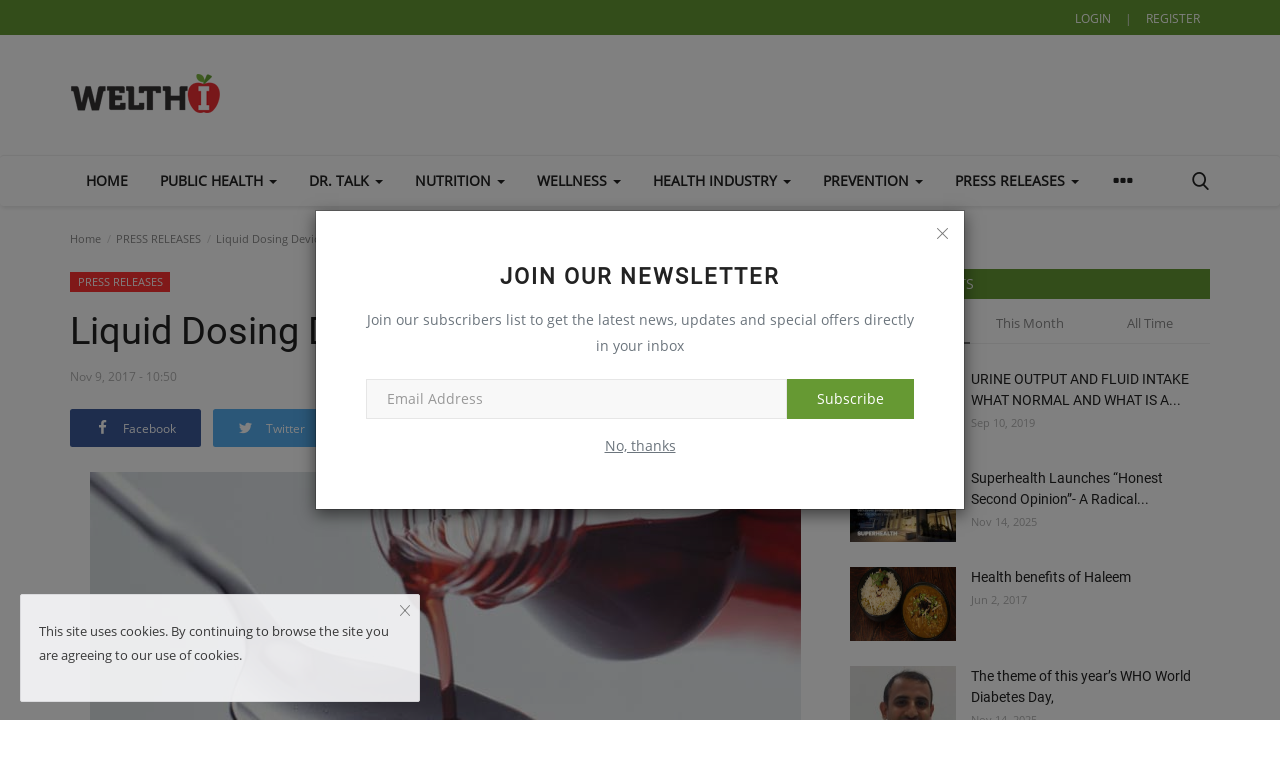

--- FILE ---
content_type: text/html; charset=UTF-8
request_url: https://welthi.com/Liquid-Dosing-Device-by-Abbott
body_size: 18315
content:
<!DOCTYPE html>
<html lang="en">
<head>
    <!-- Google Tag Manager -->
<script>(function(w,d,s,l,i){w[l]=w[l]||[];w[l].push({'gtm.start':
new Date().getTime(),event:'gtm.js'});var f=d.getElementsByTagName(s)[0],
j=d.createElement(s),dl=l!='dataLayer'?'&l='+l:'';j.async=true;j.src=
'https://www.googletagmanager.com/gtm.js?id='+i+dl;f.parentNode.insertBefore(j,f);
})(window,document,'script','dataLayer','GTM-MVVGKPJ');</script>
<!-- End Google Tag Manager -->
    <meta charset="utf-8">
    <meta http-equiv="X-UA-Compatible" content="IE=edge">
    <meta name="viewport" content="width=device-width, initial-scale=1">
    <title>Liquid Dosing Device by Abbott - Welthi | Healthcare Tips and News | Daily Health Tips | Nutrition Tips</title>
    <meta name="description" content=""/>
    <meta name="keywords" content="Liquid Dosing Device by Abbott"/>
    <meta name="author" content="Welthi"/>
    <meta property="og:locale" content="en_US"/>
    <meta property="og:site_name" content="Welthi"/>
    <meta property="og:type" content="article"/>
    <meta property="og:title" content="Liquid Dosing Device by Abbott"/>
    <meta property="og:description" content=""/>
    <meta property="og:url" content="https://welthi.com/Liquid-Dosing-Device-by-Abbott"/>
    <meta property="og:image" content="https://welthi.com/uploads/images/2022/01/4541510204844.jpg"/>
    <meta property="og:image:width" content="750"/>
    <meta property="og:image:height" content="422"/>
    <meta property="article:author" content="ramuramisetty"/>
    <meta property="fb:app_id" content=""/>
    <meta property="article:published_time" content="2017-11-09 10:50:44"/>
    <meta property="article:modified_time" content="2017-11-09 10:50:44"/>
    <meta name="twitter:card" content="summary_large_image"/>
    <meta name="twitter:site" content="@Welthi"/>
    <meta name="twitter:creator" content="@ramuramisetty"/>
    <meta name="twitter:title" content="Liquid Dosing Device by Abbott"/>
    <meta name="twitter:description" content=""/>
    <meta name="twitter:image" content="https://welthi.com/uploads/images/2022/01/4541510204844.jpg"/>
    <link rel="shortcut icon" type="image/png" href="https://welthi.com/uploads/logo/logo_61a5761f6471d2.PNG"/>
    <link rel="canonical" href="https://welthi.com/Liquid-Dosing-Device-by-Abbott"/>
    <link rel="alternate" href="https://welthi.com/Liquid-Dosing-Device-by-Abbott" hreflang="en-US"/>
    <link href="https://welthi.com/assets/vendor/font-icons/css/font-icon.min.css" rel="stylesheet"/>
                <link href="https://welthi.com/assets/vendor/bootstrap/css/bootstrap.min.css" rel="stylesheet"/>
    <link href="https://welthi.com/assets/css/style-1.9.min.css" rel="stylesheet"/>
    <link href="https://welthi.com/assets/css/plugins-1.9.css" rel="stylesheet"/>
    <script>var rtl = false;</script>
    <style>body {



<div style="border:1px solid #990000;padding-left:20px;margin:0 0 10px 0;">

    <h4>A PHP Error was encountered</h4>

    <p>Severity: Warning</p>
    <p>Message: Attempt to read property "primary_font_family" on null</p>
    <p>Filename: partials/_css_js_header.php</p>
    <p>Line Number: 2</p>

    
        <p>Backtrace:</p>
        
            
        
            
        
            
                <p style="margin-left:10px">
                    File: /home/finishin/welthi.com/application/views/partials/_css_js_header.php<br/>
                    Line: 2<br/>
                    Function: _error_handler                </p>

            
        
            
        
            
        
            
                <p style="margin-left:10px">
                    File: /home/finishin/welthi.com/application/views/partials/_header.php<br/>
                    Line: 83<br/>
                    Function: view                </p>

            
        
            
        
            
        
            
                <p style="margin-left:10px">
                    File: /home/finishin/welthi.com/application/controllers/Home_controller.php<br/>
                    Line: 293<br/>
                    Function: view                </p>

            
        
            
                <p style="margin-left:10px">
                    File: /home/finishin/welthi.com/application/controllers/Home_controller.php<br/>
                    Line: 114<br/>
                    Function: post                </p>

            
        
            
        
            
                <p style="margin-left:10px">
                    File: /home/finishin/welthi.com/index.php<br/>
                    Line: 325<br/>
                    Function: require_once                </p>

            
        
    
</div>
  } .font-1,.post-content .post-summary {}.font-text{}.h1, .h2, .h3, .h4, .h5, .h6, h1, h2, h3, h4, h5, h6 {}.section-mid-title .title {}.section .section-content .title {}.section .section-head .title {}.sidebar-widget .widget-head .title {}.post-content .post-text {}  .top-bar,.news-ticker-title,.section .section-head .title,.sidebar-widget .widget-head,.section-mid-title .title, #comments .comment-section > .nav-tabs > .active > a,.reaction-num-votes, .modal-newsletter .btn {background-color: #669933} .section .section-head,.section-mid-title, .comment-section .nav-tabs {border-bottom: 2px solid #669933;} .post-content .post-summary h2 {}
a:hover, a:focus, a:active, .navbar-inverse .navbar-nav > li > a:hover, .navbar-inverse .navbar-nav .dropdown-menu > li:hover > a, .navbar-inverse .navbar-nav .dropdown-menu > li:focus > a, .navbar-inverse .navbar-nav .dropdown-menu > li.active > a, .add-post-modal .item-icon i, .navbar-inverse .navbar-nav .open .dropdown-menu > li > a:focus, .navbar-inverse .navbar-nav .open .dropdown-menu > li > a:hover, .comment-lists li .btn-comment-reply, .comment-lists li .btn-comment-like, .f-random-list li .title a:hover, .link-forget, .captcha-refresh, .nav-footer li a:hover, .mobile-menu-social li a:hover, .mobile-menu-social li a:focus, .post-files .file button, .icon-newsletter, .btn-load-more:hover, .post-next-prev p span {color: #669933;}  .navbar-toggle, .navbar-inverse .navbar-toggle, .nav-payout-accounts > li.active > a, .nav-payout-accounts > li.active > a:focus, .nav-payout-accounts > li.active > a:hover, .nav-payout-accounts .active > a, .swal-button--danger, .sidebar-widget .tag-list li a:hover, .spinner > div, .search-form button {background-color: #669933 !important;}  .navbar-default .navbar-nav > .active > a::after, .navbar-default .navbar-nav > li > a:hover:after, .navbar-inverse .navbar-nav .active a::after, .poll .result .progress .progress-bar {background-color: #669933;}  .btn-custom {background-color: #669933;border-color: #669933;}  ::selection {background: #669933 !important;color: #fff;}  ::-moz-selection {background: #669933 !important;color: #fff;}  .navbar-inverse .navbar-nav > .active > a, .navbar-inverse .navbar-nav > .active > a:hover, .navbar-inverse .navbar-nav > .active > a:focus, .navbar-inverse .navbar-nav > .open > a, .navbar-inverse .navbar-nav > .open > a:hover, .navbar-inverse .navbar-nav > .open > a:focus {color: #669933 !important;background-color: transparent;}  .navbar-inverse .navbar-nav > li > a:focus, .navbar-inverse .navbar-nav > li > a:hover {background-color: transparent;color: #669933;}  .form-input:focus {border-color: #669933;outline: 0 none;}  .post-content .post-tags .tag-list li a:hover, .profile-buttons ul li a:hover {border-color: #669933;background-color: #669933;}  .auth-form-input:focus, .form-textarea:focus, .custom-checkbox:hover + label:before, .leave-reply .form-control:focus, .page-contact .form-control:focus, .comment-error {border-color: #669933;}  .custom-checkbox:checked + label:before {background: #669933;border-color: #669933;}  .comments .comments-title {border-bottom: 2px solid #669933;}  .comment-loader-container .loader, .sub-comment-loader-container .loader {border-top: 5px solid #669933;}  .newsletter .newsletter-button {background-color: #669933;border: 1px solid #669933;}  .post-author-meta a:hover, .post-item-no-image .caption-video-no-image .title a:hover, .comment-meta .comment-liked, .cookies-warning a {color: #669933 !important;}  .video-label, .filters .btn:focus:after, .filters .btn:hover:after, .filters .btn:active:after, .filters .active::after {background: #669933;}  .pagination .active a {border: 1px solid #669933 !important;background-color: #669933 !important;color: #fff !important;}  .pagination li a:hover, .pagination li a:focus, .pagination li a:active, .custom-checkbox input:checked + .checkbox-icon {background-color: #669933;border: 1px solid #669933;}  .search-form, .dropdown-more {border-top: 3px solid #669933;}.mobile-language-options li .selected, .mobile-language-options li a:hover {color: #669933;border: 1px solid #669933;}</style>            <!-- HTML5 shim and Respond.js for IE8 support of HTML5 elements and media queries -->
    <!-- WARNING: Respond.js doesn't work if you view the page via file:// -->
    <!--[if lt IE 9]>
    <script src="https://oss.maxcdn.com/html5shiv/3.7.3/html5shiv.min.js"></script>
    <script src="https://oss.maxcdn.com/respond/1.4.2/respond.min.js"></script>
    <![endif]-->
    <script type="application/ld+json">[{
        "@context": "http://schema.org",
        "@type": "Organization",
        "url": "https://welthi.com/",
        "logo": {"@type": "ImageObject","width": 190,"height": 60,"url": "https://welthi.com/uploads/logo/logo_61a5761f6471d.png"},
        "sameAs": ["https://www.facebook.com/welthi/","https://twitter.com/welthii/","#","#"]
    },
    {
        "@context": "http://schema.org",
        "@type": "WebSite",
        "url": "https://welthi.com/",
        "potentialAction": {
            "@type": "SearchAction",
            "target": "https://welthi.com/search?q={search_term_string}",
            "query-input": "required name=search_term_string"
        }
    }]
    </script>
    <script type="application/ld+json">
        {
            "@context": "https://schema.org",
            "@type": "NewsArticle",
            "mainEntityOfPage": {
                "@type": "WebPage",
                "@id": "https://welthi.com/Liquid-Dosing-Device-by-Abbott"
            },
            "headline": "Liquid Dosing Device by Abbott",
            "name": "Liquid Dosing Device by Abbott",
            "articleSection": "PRESS RELEASES",
            "image": {
                "@type": "ImageObject",
                "url": "https://welthi.com/uploads/images/2022/01/4541510204844.jpg",
                "width": 750,
                "height": 500
            },
            "datePublished": "2017-11-09T10:50:44+0530",
            "dateModified": "2017-11-09T10:50:44+0530",
            "inLanguage": "en-US",
            "keywords": "Liquid Dosing Device by Abbott",
            "author": {
                "@type": "Person",
                "name": "ramuramisetty"
            },
            "publisher": {
                "@type": "Organization",
                "name": "Welthi",
                "logo": {
                "@type": "ImageObject",
                "width": 190,
                "height": 60,
                "url": "https://welthi.com/uploads/logo/logo_61a5761f6471d.png"
                }
            },
            "description": ""
        }
    </script>
    </head>
<body>
    <!-- Google Tag Manager (noscript) -->
<noscript><iframe src="https://www.googletagmanager.com/ns.html?id=GTM-MVVGKPJ"
height="0" width="0" style="display:none;visibility:hidden"></iframe></noscript>
<!-- End Google Tag Manager (noscript) -->
<header id="header">
    <div class="top-bar">
    <div class="container">
        <div class="col-sm-12">
            <div class="row">
                <ul class="top-menu top-menu-left">
                                                                                                                                                                                                                                                                                                                                                        </ul>
                <ul class="top-menu top-menu-right">
                                                                <li class="top-li-auth">
<a href="#" data-toggle="modal" data-target="#modal-login" class="btn_open_login_modal">LOGIN</a>
<span>|</span>
<a href="https://welthi.com/register">REGISTER</a>
</li>
                                                                                </ul>
            </div>
        </div>
    </div>
</div>
    <div class="logo-banner">
        <div class="container">
            <div class="col-sm-12">
                <div class="row">
                    <div class="left">
                        <a href="https://welthi.com/">
                            <img src="https://welthi.com/uploads/logo/logo_61a5761f6471d.png" alt="logo" class="logo" width="190" height="60">
                        </a>
                    </div>
                    <div class="right">
                        <div class="pull-right">
                            <!--Include banner-->
                            

                        </div>
                    </div>
                </div>
            </div>
        </div><!--/.container-->
    </div><!--/.top-bar-->
    <nav class="navbar navbar-default main-menu megamenu">
    <div class="container">
        <div class="collapse navbar-collapse">
            <div class="row">
                <ul class="nav navbar-nav">
                                            <li class="">
                            <a href="https://welthi.com/">
                                Home                            </a>
                        </li>
                                        
    <li class="dropdown megamenu-fw mega-li-6 ">
        <a href="https://welthi.com/public-health" class="dropdown-toggle disabled" data-toggle="dropdown" role="button" aria-expanded="false">PUBLIC HEALTH            <span class="caret"></span>
        </a>
        <!--Check if has posts-->
                    <ul class="dropdown-menu megamenu-content dropdown-top" role="menu" data-mega-ul="6">
                <li>
                    <div class="col-sm-12">
                        <div class="row">
                            <div class="sub-menu-right single-sub-menu">
                                <div class="row row-menu-right">
                                                                                <div class="col-sm-3 menu-post-item">
                                                                                                    <div class="post-item-image">
                                                        <a href="https://welthi.com/doctors-day-marked-with-smiles-and-screenings-at-amaravati-high-school">
                                                            
    
                                <img src="https://welthi.com/assets/img/img_bg_md.png" data-src="https://welthi.com/uploads/images/2025/07/image_380x226_6863c9dff0799.jpg" alt="Doctors’ Day Marked with Smiles and Screenings at Amaravati High School!" class="lazyload img-responsive img-post" width="1" height="1"/>
            
                                                        </a>
                                                    </div>
                                                                                                <h3 class="title">
                                                    <a href="https://welthi.com/doctors-day-marked-with-smiles-and-screenings-at-amaravati-high-school">
                                                        Doctors’ Day Marked with Smiles and Screenings...                                                    </a>
                                                </h3>
                                                <p class="post-meta">
                                                        <span>Jul 1, 2025</span>
                                                </p>
                                            </div>
                                                                                    <div class="col-sm-3 menu-post-item">
                                                                                                    <div class="post-item-image">
                                                        <a href="https://welthi.com/mentally-healthy-are-there-international-mental-health-day">
                                                            
    
                                <img src="https://welthi.com/assets/img/img_bg_md.png" data-src="https://welthi.com/uploads/images/2024/10/image_380x226_6708fbf25573b.jpg" alt="Mentally Healthy are there ?  International mental health day" class="lazyload img-responsive img-post" width="1" height="1"/>
            
                                                        </a>
                                                    </div>
                                                                                                <h3 class="title">
                                                    <a href="https://welthi.com/mentally-healthy-are-there-international-mental-health-day">
                                                        Mentally Healthy are there ? International mental...                                                    </a>
                                                </h3>
                                                <p class="post-meta">
                                                        <span>Oct 11, 2024</span>
                                                </p>
                                            </div>
                                                                                    <div class="col-sm-3 menu-post-item">
                                                                                                    <div class="post-item-image">
                                                        <a href="https://welthi.com/global-mpox-crisis-who-issues-international-public-health-emergency-alert">
                                                            
    
                                <img src="https://welthi.com/assets/img/img_bg_md.png" data-src="https://welthi.com/uploads/images/2024/08/image_380x226_66d1693c33388.jpg" alt="Global Mpox Crisis: WHO Issues International Public Health Emergency Alert" class="lazyload img-responsive img-post" width="1" height="1"/>
            
                                                        </a>
                                                    </div>
                                                                                                <h3 class="title">
                                                    <a href="https://welthi.com/global-mpox-crisis-who-issues-international-public-health-emergency-alert">
                                                        Global Mpox Crisis: WHO Issues International...                                                    </a>
                                                </h3>
                                                <p class="post-meta">
                                                        <span>Aug 30, 2024</span>
                                                </p>
                                            </div>
                                                                                    <div class="col-sm-3 menu-post-item">
                                                                                                    <div class="post-item-image">
                                                        <a href="https://welthi.com/embracing-self-care-a-path-to-physical-and-mental-well-being">
                                                            
    
                                <img src="https://welthi.com/assets/img/img_bg_md.png" data-src="https://welthi.com/uploads/images/2024/07/image_380x226_66a1e913650f5.jpg" alt="Embracing Self-Care: A Path to Physical and Mental Well-Being" class="lazyload img-responsive img-post" width="1" height="1"/>
            
                                                        </a>
                                                    </div>
                                                                                                <h3 class="title">
                                                    <a href="https://welthi.com/embracing-self-care-a-path-to-physical-and-mental-well-being">
                                                        Embracing Self-Care: A Path to Physical and Mental...                                                    </a>
                                                </h3>
                                                <p class="post-meta">
                                                        <span>Jul 25, 2024</span>
                                                </p>
                                            </div>
                                                                                    <div class="col-sm-3 menu-post-item">
                                                                                                    <div class="post-item-image">
                                                        <a href="https://welthi.com/self-care-is-health-care">
                                                            
    
                                <img src="https://welthi.com/assets/img/img_bg_md.png" data-src="https://welthi.com/uploads/images/2024/07/image_380x226_66a0ebe99e4d1.jpg" alt="SELF-CARE IS HEALTH CARE" class="lazyload img-responsive img-post" width="1" height="1"/>
            
                                                        </a>
                                                    </div>
                                                                                                <h3 class="title">
                                                    <a href="https://welthi.com/self-care-is-health-care">
                                                        SELF-CARE IS HEALTH CARE                                                    </a>
                                                </h3>
                                                <p class="post-meta">
                                                        <span>Jul 24, 2024</span>
                                                </p>
                                            </div>
                                                                        </div>
                            </div>
                        </div>
                    </div>
                </li>
            </ul>
            </li>



    <li class="dropdown megamenu-fw mega-li-4 ">
        <a href="https://welthi.com/dr-talk" class="dropdown-toggle disabled" data-toggle="dropdown" role="button" aria-expanded="false">DR. TALK            <span class="caret"></span>
        </a>
        <!--Check if has posts-->
                    <ul class="dropdown-menu megamenu-content dropdown-top" role="menu" data-mega-ul="4">
                <li>
                    <div class="col-sm-12">
                        <div class="row">
                            <div class="sub-menu-right single-sub-menu">
                                <div class="row row-menu-right">
                                                                                <div class="col-sm-3 menu-post-item">
                                                                                                    <div class="post-item-image">
                                                        <a href="https://welthi.com/world-copd-day-2025-because-breathing-is-imperative-to-life">
                                                            
    
                                <img src="https://welthi.com/assets/img/img_bg_md.png" data-src="https://welthi.com/uploads/images/2025/11/image_380x226_691d59ffc1c12.jpg" alt="World COPD Day 2025: Because Breathing is Imperative to Life" class="lazyload img-responsive img-post" width="1" height="1"/>
            
                                                        </a>
                                                    </div>
                                                                                                <h3 class="title">
                                                    <a href="https://welthi.com/world-copd-day-2025-because-breathing-is-imperative-to-life">
                                                        World COPD Day 2025: Because Breathing is Imperative...                                                    </a>
                                                </h3>
                                                <p class="post-meta">
                                                        <span>Nov 19, 2025</span>
                                                </p>
                                            </div>
                                                                                    <div class="col-sm-3 menu-post-item">
                                                                                                    <div class="post-item-image">
                                                        <a href="https://welthi.com/copd-is-it-in-your-genes-or-your-daily-habits">
                                                            
    
                                <img src="https://welthi.com/assets/img/img_bg_md.png" data-src="https://welthi.com/uploads/images/2025/11/image_380x226_691d58dadafde.jpg" alt="COPD: Is It in Your Genes or Your Daily Habits?" class="lazyload img-responsive img-post" width="1" height="1"/>
            
                                                        </a>
                                                    </div>
                                                                                                <h3 class="title">
                                                    <a href="https://welthi.com/copd-is-it-in-your-genes-or-your-daily-habits">
                                                        COPD: Is It in Your Genes or Your Daily Habits?                                                    </a>
                                                </h3>
                                                <p class="post-meta">
                                                        <span>Nov 19, 2025</span>
                                                </p>
                                            </div>
                                                                                    <div class="col-sm-3 menu-post-item">
                                                                                                    <div class="post-item-image">
                                                        <a href="https://welthi.com/diabetes-at-a-young-age">
                                                            
    
                                <img src="https://welthi.com/assets/img/img_bg_md.png" data-src="https://welthi.com/uploads/images/2025/11/image_380x226_6916c09de1332.jpg" alt="Diabetes at a Young Age" class="lazyload img-responsive img-post" width="1" height="1"/>
            
                                                        </a>
                                                    </div>
                                                                                                <h3 class="title">
                                                    <a href="https://welthi.com/diabetes-at-a-young-age">
                                                        Diabetes at a Young Age                                                    </a>
                                                </h3>
                                                <p class="post-meta">
                                                        <span>Nov 14, 2025</span>
                                                </p>
                                            </div>
                                                                                    <div class="col-sm-3 menu-post-item">
                                                                                                    <div class="post-item-image">
                                                        <a href="https://welthi.com/understanding-diabetes-across-life-stages-on-world-diabetes-day-2025">
                                                            
    
                                <img src="https://welthi.com/assets/img/img_bg_md.png" data-src="https://welthi.com/uploads/images/2025/11/image_380x226_6915ec8c17bf2.jpg" alt="Understanding Diabetes Across Life Stages on World Diabetes Day 2025" class="lazyload img-responsive img-post" width="1" height="1"/>
            
                                                        </a>
                                                    </div>
                                                                                                <h3 class="title">
                                                    <a href="https://welthi.com/understanding-diabetes-across-life-stages-on-world-diabetes-day-2025">
                                                        Understanding Diabetes Across Life Stages on...                                                    </a>
                                                </h3>
                                                <p class="post-meta">
                                                        <span>Nov 13, 2025</span>
                                                </p>
                                            </div>
                                                                                    <div class="col-sm-3 menu-post-item">
                                                                                                    <div class="post-item-image">
                                                        <a href="https://welthi.com/world-diabetes-day-2025-diabetes-across-life-stages">
                                                            
    
                                <img src="https://welthi.com/assets/img/img_bg_md.png" data-src="https://welthi.com/uploads/images/2025/11/image_380x226_6915ec098ff55.jpg" alt="World Diabetes Day 2025: Diabetes Across Life Stages" class="lazyload img-responsive img-post" width="1" height="1"/>
            
                                                        </a>
                                                    </div>
                                                                                                <h3 class="title">
                                                    <a href="https://welthi.com/world-diabetes-day-2025-diabetes-across-life-stages">
                                                        World Diabetes Day 2025: Diabetes Across Life...                                                    </a>
                                                </h3>
                                                <p class="post-meta">
                                                        <span>Nov 13, 2025</span>
                                                </p>
                                            </div>
                                                                        </div>
                            </div>
                        </div>
                    </div>
                </li>
            </ul>
            </li>



    <li class="dropdown megamenu-fw mega-li-5 ">
        <a href="https://welthi.com/nutrition" class="dropdown-toggle disabled" data-toggle="dropdown" role="button" aria-expanded="false">NUTRITION            <span class="caret"></span>
        </a>
        <!--Check if has posts-->
                    <ul class="dropdown-menu megamenu-content dropdown-top" role="menu" data-mega-ul="5">
                <li>
                    <div class="col-sm-12">
                        <div class="row">
                            <div class="sub-menu-right single-sub-menu">
                                <div class="row row-menu-right">
                                                                                <div class="col-sm-3 menu-post-item">
                                                                                                    <div class="post-item-image">
                                                        <a href="https://welthi.com/maintaining-a-healthy-lifestyle-in-middle-age-is-vital-for-long-term-well-being">
                                                            
    
                                <img src="https://welthi.com/assets/img/img_bg_md.png" data-src="https://welthi.com/uploads/images/2023/10/image_380x226_653f7e56517f0.jpg" alt="Maintaining a healthy lifestyle in middle age is vital for long-term well-being" class="lazyload img-responsive img-post" width="1" height="1"/>
            
                                                        </a>
                                                    </div>
                                                                                                <h3 class="title">
                                                    <a href="https://welthi.com/maintaining-a-healthy-lifestyle-in-middle-age-is-vital-for-long-term-well-being">
                                                        Maintaining a healthy lifestyle in middle age...                                                    </a>
                                                </h3>
                                                <p class="post-meta">
                                                        <span>Oct 30, 2023</span>
                                                </p>
                                            </div>
                                                                                    <div class="col-sm-3 menu-post-item">
                                                                                                    <div class="post-item-image">
                                                        <a href="https://welthi.com/ginger-a-spice-with-numerous-health-benefits">
                                                            
    
                                <img src="https://welthi.com/assets/img/img_bg_md.png" data-src="https://welthi.com/uploads/images/2023/09/image_380x226_6513bfb42c766.jpg" alt="Ginger: A Spice with Numerous Health Benefits" class="lazyload img-responsive img-post" width="1" height="1"/>
            
                                                        </a>
                                                    </div>
                                                                                                <h3 class="title">
                                                    <a href="https://welthi.com/ginger-a-spice-with-numerous-health-benefits">
                                                        Ginger: A Spice with Numerous Health Benefits                                                    </a>
                                                </h3>
                                                <p class="post-meta">
                                                        <span>Sep 27, 2023</span>
                                                </p>
                                            </div>
                                                                                    <div class="col-sm-3 menu-post-item">
                                                                                                    <div class="post-item-image">
                                                        <a href="https://welthi.com/Today-Tip-of-National-Nutrition-Week">
                                                            
    
                                <img src="https://welthi.com/assets/img/img_bg_md.png" data-src="https://welthi.com/uploads/images/2022/01/20241599128428.jpg" alt="Today Tip of National Nutrition Week" class="lazyload img-responsive img-post" width="1" height="1"/>
            
                                                        </a>
                                                    </div>
                                                                                                <h3 class="title">
                                                    <a href="https://welthi.com/Today-Tip-of-National-Nutrition-Week">
                                                        Today Tip of National Nutrition Week                                                    </a>
                                                </h3>
                                                <p class="post-meta">
                                                        <span>Sep 3, 2020</span>
                                                </p>
                                            </div>
                                                                                    <div class="col-sm-3 menu-post-item">
                                                                                                    <div class="post-item-image">
                                                        <a href="https://welthi.com/SOURCES-OF-PROTEIN-FOR-VEGETARIANS-AND-VEGANS">
                                                            
    
                                <img src="https://welthi.com/assets/img/img_bg_md.png" data-src="https://welthi.com/uploads/images/2022/01/12381548335275.jpg" alt="SOURCES OF PROTEIN FOR VEGETARIANS AND VEGANS" class="lazyload img-responsive img-post" width="1" height="1"/>
            
                                                        </a>
                                                    </div>
                                                                                                <h3 class="title">
                                                    <a href="https://welthi.com/SOURCES-OF-PROTEIN-FOR-VEGETARIANS-AND-VEGANS">
                                                        SOURCES OF PROTEIN FOR VEGETARIANS AND VEGANS                                                    </a>
                                                </h3>
                                                <p class="post-meta">
                                                        <span>Jan 24, 2019</span>
                                                </p>
                                            </div>
                                                                                    <div class="col-sm-3 menu-post-item">
                                                                                                    <div class="post-item-image">
                                                        <a href="https://welthi.com/FIVE-HEALTHY-BREAKFAST-FOODS">
                                                            
    
                                <img src="https://welthi.com/assets/img/img_bg_md.png" data-src="https://welthi.com/uploads/images/2022/01/12041547100569.jpg" alt="FIVE HEALTHY BREAKFAST FOODS" class="lazyload img-responsive img-post" width="1" height="1"/>
            
                                                        </a>
                                                    </div>
                                                                                                <h3 class="title">
                                                    <a href="https://welthi.com/FIVE-HEALTHY-BREAKFAST-FOODS">
                                                        FIVE HEALTHY BREAKFAST FOODS                                                    </a>
                                                </h3>
                                                <p class="post-meta">
                                                        <span>Jan 10, 2019</span>
                                                </p>
                                            </div>
                                                                        </div>
                            </div>
                        </div>
                    </div>
                </li>
            </ul>
            </li>



    <li class="dropdown megamenu-fw mega-li-3 ">
        <a href="https://welthi.com/wellness" class="dropdown-toggle disabled" data-toggle="dropdown" role="button" aria-expanded="false">WELLNESS            <span class="caret"></span>
        </a>
        <!--Check if has posts-->
                    <ul class="dropdown-menu megamenu-content dropdown-top" role="menu" data-mega-ul="3">
                <li>
                    <div class="col-sm-12">
                        <div class="row">
                            <div class="sub-menu-right single-sub-menu">
                                <div class="row row-menu-right">
                                                                                <div class="col-sm-3 menu-post-item">
                                                                                                    <div class="post-item-image">
                                                        <a href="https://welthi.com/the-blue-zone-diet-food-for-longevity">
                                                            
    
                                <img src="https://welthi.com/assets/img/img_bg_md.png" data-src="https://welthi.com/uploads/images/2024/02/image_380x226_65c34f6555664.jpg" alt="The Blue Zone Diet: Food For Longevity" class="lazyload img-responsive img-post" width="1" height="1"/>
            
                                                        </a>
                                                    </div>
                                                                                                <h3 class="title">
                                                    <a href="https://welthi.com/the-blue-zone-diet-food-for-longevity">
                                                        The Blue Zone Diet: Food For Longevity                                                    </a>
                                                </h3>
                                                <p class="post-meta">
                                                        <span>Dec 15, 2023</span>
                                                </p>
                                            </div>
                                                                                    <div class="col-sm-3 menu-post-item">
                                                                                                    <div class="post-item-image">
                                                        <a href="https://welthi.com/unlocking-the-health-benefits-of-curry-leaves-2613">
                                                            
    
                                <img src="https://welthi.com/assets/img/img_bg_md.png" data-src="https://welthi.com/uploads/images/2023/10/image_380x226_653f7a9d00ca0.jpg" alt="Unlocking the Health Benefits of Curry Leaves" class="lazyload img-responsive img-post" width="1" height="1"/>
            
                                                        </a>
                                                    </div>
                                                                                                <h3 class="title">
                                                    <a href="https://welthi.com/unlocking-the-health-benefits-of-curry-leaves-2613">
                                                        Unlocking the Health Benefits of Curry Leaves                                                    </a>
                                                </h3>
                                                <p class="post-meta">
                                                        <span>Oct 30, 2023</span>
                                                </p>
                                            </div>
                                                                                    <div class="col-sm-3 menu-post-item">
                                                                                                    <div class="post-item-image">
                                                        <a href="https://welthi.com/malla-reddy-narayana-hospital-embarks-on-north-hyderabads-most-significant-preventive-heart-care-drive">
                                                            
    
                                <img src="https://welthi.com/assets/img/img_bg_md.png" data-src="https://welthi.com/uploads/images/2023/09/image_380x226_65180b3631430.jpg" alt="Malla Reddy Narayana Hospital Embarks on North Hyderabad&#039;s Most Significant Preventive Heart Care Drive" class="lazyload img-responsive img-post" width="1" height="1"/>
            
                                                        </a>
                                                    </div>
                                                                                                <h3 class="title">
                                                    <a href="https://welthi.com/malla-reddy-narayana-hospital-embarks-on-north-hyderabads-most-significant-preventive-heart-care-drive">
                                                        Malla Reddy Narayana Hospital Embarks on North...                                                    </a>
                                                </h3>
                                                <p class="post-meta">
                                                        <span>Sep 30, 2023</span>
                                                </p>
                                            </div>
                                                                                    <div class="col-sm-3 menu-post-item">
                                                                                                    <div class="post-item-image">
                                                        <a href="https://welthi.com/MILK--IS-A-COMPLETE-FOOD">
                                                            
    
                                <img src="https://welthi.com/assets/img/img_bg_md.png" data-src="https://welthi.com/uploads/images/2022/01/17891583297072.jpg" alt="MILK  IS A COMPLETE FOOD" class="lazyload img-responsive img-post" width="1" height="1"/>
            
                                                        </a>
                                                    </div>
                                                                                                <h3 class="title">
                                                    <a href="https://welthi.com/MILK--IS-A-COMPLETE-FOOD">
                                                        MILK  IS A COMPLETE FOOD                                                    </a>
                                                </h3>
                                                <p class="post-meta">
                                                        <span>Mar 4, 2020</span>
                                                </p>
                                            </div>
                                                                                    <div class="col-sm-3 menu-post-item">
                                                                                                    <div class="post-item-image">
                                                        <a href="https://welthi.com/LAUNGâ€™S-LONG-LIST-OF-HEALTH-BENEFITS">
                                                            
    
                                <img src="https://welthi.com/assets/img/img_bg_md.png" data-src="https://welthi.com/uploads/images/2022/01/16751576309046.jpg" alt="LAUNGAS LONG LIST OF HEALTH BENEFITS" class="lazyload img-responsive img-post" width="1" height="1"/>
            
                                                        </a>
                                                    </div>
                                                                                                <h3 class="title">
                                                    <a href="https://welthi.com/LAUNGâ€™S-LONG-LIST-OF-HEALTH-BENEFITS">
                                                        LAUNGAS LONG LIST OF HEALTH BENEFITS                                                    </a>
                                                </h3>
                                                <p class="post-meta">
                                                        <span>Dec 14, 2019</span>
                                                </p>
                                            </div>
                                                                        </div>
                            </div>
                        </div>
                    </div>
                </li>
            </ul>
            </li>



    <li class="dropdown megamenu-fw mega-li-8 ">
        <a href="https://welthi.com/health-industry" class="dropdown-toggle disabled" data-toggle="dropdown" role="button" aria-expanded="false">HEALTH INDUSTRY            <span class="caret"></span>
        </a>
        <!--Check if has posts-->
                    <ul class="dropdown-menu megamenu-content dropdown-top" role="menu" data-mega-ul="8">
                <li>
                    <div class="col-sm-12">
                        <div class="row">
                            <div class="sub-menu-right single-sub-menu">
                                <div class="row row-menu-right">
                                                                                <div class="col-sm-3 menu-post-item">
                                                                                                    <div class="post-item-image">
                                                        <a href="https://welthi.com/Take-good-care-of-your-heart-on-â€˜World-Heart-Dayâ€™">
                                                            
    
                                <img src="https://welthi.com/assets/img/img_bg_md.png" data-src="https://welthi.com/uploads/images/2022/01/16031569842836.jpg" alt="Take good care of your heart on â€˜World Heart Dayâ€™" class="lazyload img-responsive img-post" width="1" height="1"/>
            
                                                        </a>
                                                    </div>
                                                                                                <h3 class="title">
                                                    <a href="https://welthi.com/Take-good-care-of-your-heart-on-â€˜World-Heart-Dayâ€™">
                                                        Take good care of your heart on â€˜World Heart...                                                    </a>
                                                </h3>
                                                <p class="post-meta">
                                                        <span>Sep 30, 2019</span>
                                                </p>
                                            </div>
                                                                                    <div class="col-sm-3 menu-post-item">
                                                                                                    <div class="post-item-image">
                                                        <a href="https://welthi.com/Global-Hospital-Releases-Short-Film-â€˜Khayaalâ€™-On-World-Health-Day">
                                                            
    
                                <img src="https://welthi.com/assets/img/img_bg_md.png" data-src="https://welthi.com/uploads/images/2022/01/13521554808537.jpg" alt="Global Hospital Releases Short Film  On World Health Day" class="lazyload img-responsive img-post" width="1" height="1"/>
            
                                                        </a>
                                                    </div>
                                                                                                <h3 class="title">
                                                    <a href="https://welthi.com/Global-Hospital-Releases-Short-Film-â€˜Khayaalâ€™-On-World-Health-Day">
                                                        Global Hospital Releases Short Film On World...                                                    </a>
                                                </h3>
                                                <p class="post-meta">
                                                        <span>Apr 9, 2019</span>
                                                </p>
                                            </div>
                                                                                    <div class="col-sm-3 menu-post-item">
                                                                                                    <div class="post-item-image">
                                                        <a href="https://welthi.com/EPIONE-â€“-The-revolutionary-new-Pain-Management-Centre-in-Hyderabad">
                                                            
    
                                <img src="https://welthi.com/assets/img/img_bg_md.png" data-src="https://welthi.com/uploads/images/2022/01/11711545315726.jpg" alt="EPIONE  The revolutionary new Pain Management Centre in Hyderabad" class="lazyload img-responsive img-post" width="1" height="1"/>
            
                                                        </a>
                                                    </div>
                                                                                                <h3 class="title">
                                                    <a href="https://welthi.com/EPIONE-â€“-The-revolutionary-new-Pain-Management-Centre-in-Hyderabad">
                                                        EPIONE The revolutionary new Pain Management...                                                    </a>
                                                </h3>
                                                <p class="post-meta">
                                                        <span>Dec 20, 2018</span>
                                                </p>
                                            </div>
                                                                                    <div class="col-sm-3 menu-post-item">
                                                                                                    <div class="post-item-image">
                                                        <a href="https://welthi.com/Watch-Over-You---Indiaâ€™s-First-Completely-Integrated-24/7-Emergency-Rescue-Service">
                                                            
    
                                <img src="https://welthi.com/assets/img/img_bg_md.png" data-src="https://welthi.com/uploads/images/2022/01/11271542893438.jpg" alt="Watch Over You - Indiaâ€™s First Completely Integrated 24/7 Emergency Rescue Service" class="lazyload img-responsive img-post" width="1" height="1"/>
            
                                                        </a>
                                                    </div>
                                                                                                <h3 class="title">
                                                    <a href="https://welthi.com/Watch-Over-You---Indiaâ€™s-First-Completely-Integrated-24/7-Emergency-Rescue-Service">
                                                        Watch Over You - Indiaâ€™s First Completely Integrated...                                                    </a>
                                                </h3>
                                                <p class="post-meta">
                                                        <span>Nov 22, 2018</span>
                                                </p>
                                            </div>
                                                                                    <div class="col-sm-3 menu-post-item">
                                                                                                    <div class="post-item-image">
                                                        <a href="https://welthi.com/Cholesterol-and-its-Impact-on-Health">
                                                            
    
                                <img src="https://welthi.com/assets/img/img_bg_md.png" data-src="https://welthi.com/uploads/images/2022/01/10891540563750.jpg" alt="Cholesterol and its Impact on Health" class="lazyload img-responsive img-post" width="1" height="1"/>
            
                                                        </a>
                                                    </div>
                                                                                                <h3 class="title">
                                                    <a href="https://welthi.com/Cholesterol-and-its-Impact-on-Health">
                                                        Cholesterol and its Impact on Health                                                    </a>
                                                </h3>
                                                <p class="post-meta">
                                                        <span>Oct 26, 2018</span>
                                                </p>
                                            </div>
                                                                        </div>
                            </div>
                        </div>
                    </div>
                </li>
            </ul>
            </li>



    <li class="dropdown megamenu-fw mega-li-2 ">
        <a href="https://welthi.com/prevention" class="dropdown-toggle disabled" data-toggle="dropdown" role="button" aria-expanded="false">PREVENTION            <span class="caret"></span>
        </a>
        <!--Check if has posts-->
                    <ul class="dropdown-menu megamenu-content dropdown-top" role="menu" data-mega-ul="2">
                <li>
                    <div class="col-sm-12">
                        <div class="row">
                            <div class="sub-menu-right single-sub-menu">
                                <div class="row row-menu-right">
                                                                                <div class="col-sm-3 menu-post-item">
                                                                                                    <div class="post-item-image">
                                                        <a href="https://welthi.com/motherhood-hospital-conducts-free-health-check-up-camp-for-over-300-lady-cops-navi-mumbai-police-hq">
                                                            
    
                                <img src="https://welthi.com/assets/img/img_bg_md.png" data-src="https://welthi.com/uploads/images/2025/03/image_380x226_67caca04e8338.jpg" alt="Motherhood Hospital Conducts Free Health Check-up Camp for Over 300 Lady Cops Navi Mumbai Police HQ" class="lazyload img-responsive img-post" width="1" height="1"/>
            
                                                        </a>
                                                    </div>
                                                                                                <h3 class="title">
                                                    <a href="https://welthi.com/motherhood-hospital-conducts-free-health-check-up-camp-for-over-300-lady-cops-navi-mumbai-police-hq">
                                                        Motherhood Hospital Conducts Free Health Check-up...                                                    </a>
                                                </h3>
                                                <p class="post-meta">
                                                        <span>Mar 7, 2025</span>
                                                </p>
                                            </div>
                                                                                    <div class="col-sm-3 menu-post-item">
                                                                                                    <div class="post-item-image">
                                                        <a href="https://welthi.com/apollo-cancer-centers-cure-foundation-india-celebrate-the-resilience-of-cancer-survivors-on-the-eve-of-world-cancer-survivors-day">
                                                            
    
                                <img src="https://welthi.com/assets/img/img_bg_md.png" data-src="https://welthi.com/uploads/images/2024/06/image_380x226_665c115a2ff70.jpg" alt="Apollo Cancer Centers &amp; Cure Foundation India, celebrate the resilience of cancer survivors on the eve of World Cancer Survivors’ Day!" class="lazyload img-responsive img-post" width="1" height="1"/>
            
                                                        </a>
                                                    </div>
                                                                                                <h3 class="title">
                                                    <a href="https://welthi.com/apollo-cancer-centers-cure-foundation-india-celebrate-the-resilience-of-cancer-survivors-on-the-eve-of-world-cancer-survivors-day">
                                                        Apollo Cancer Centers &amp; Cure Foundation India,...                                                    </a>
                                                </h3>
                                                <p class="post-meta">
                                                        <span>Jun 2, 2024</span>
                                                </p>
                                            </div>
                                                                                    <div class="col-sm-3 menu-post-item">
                                                                                                    <div class="post-item-image">
                                                        <a href="https://welthi.com/cpr-record-breaking-attempt-unites-hyderabad">
                                                            
    
                                <img src="https://welthi.com/assets/img/img_bg_md.png" data-src="https://welthi.com/uploads/images/2023/11/image_380x226_654380227757c.jpg" alt="CPR Record-Breaking Attempt Unites Hyderabad" class="lazyload img-responsive img-post" width="1" height="1"/>
            
                                                        </a>
                                                    </div>
                                                                                                <h3 class="title">
                                                    <a href="https://welthi.com/cpr-record-breaking-attempt-unites-hyderabad">
                                                        CPR Record-Breaking Attempt Unites Hyderabad                                                    </a>
                                                </h3>
                                                <p class="post-meta">
                                                        <span>Nov 2, 2023</span>
                                                </p>
                                            </div>
                                                                                    <div class="col-sm-3 menu-post-item">
                                                                                                    <div class="post-item-image">
                                                        <a href="https://welthi.com/DAILY-DIET-TIPS-FOR-HEALTHY-AND-HOLISTIC-LIFE-WELTHI-CELEBRATES-NATIONAL-NUTRITION-WEEK-">
                                                            
    
                                <img src="https://welthi.com/assets/img/img_bg_md.png" data-src="https://welthi.com/uploads/images/2022/01/20221599042388.jpg" alt="DAILY DIET TIPS FOR HEALTHY AND HOLISTIC LIFE WELTHI CELEBRATES NATIONAL NUTRITION WEEK " class="lazyload img-responsive img-post" width="1" height="1"/>
            
                                                        </a>
                                                    </div>
                                                                                                <h3 class="title">
                                                    <a href="https://welthi.com/DAILY-DIET-TIPS-FOR-HEALTHY-AND-HOLISTIC-LIFE-WELTHI-CELEBRATES-NATIONAL-NUTRITION-WEEK-">
                                                        DAILY DIET TIPS FOR HEALTHY AND HOLISTIC LIFE...                                                    </a>
                                                </h3>
                                                <p class="post-meta">
                                                        <span>Sep 2, 2020</span>
                                                </p>
                                            </div>
                                                                                    <div class="col-sm-3 menu-post-item">
                                                                                                    <div class="post-item-image">
                                                        <a href="https://welthi.com/DAILY-DIET-TIPS-FOR-HEALTHY-AND-HOLISTIC-LIFE-WELTHI-CELEBRATES-NATIONAL-NUTRITION-WEEK-">
                                                            
    
                                <img src="https://welthi.com/assets/img/img_bg_md.png" data-src="https://welthi.com/uploads/images/2022/01/20211599015376.jpg" alt="DAILY DIET TIPS FOR HEALTHY AND HOLISTIC LIFE WELTHI CELEBRATES NATIONAL NUTRITION WEEK " class="lazyload img-responsive img-post" width="1" height="1"/>
            
                                                        </a>
                                                    </div>
                                                                                                <h3 class="title">
                                                    <a href="https://welthi.com/DAILY-DIET-TIPS-FOR-HEALTHY-AND-HOLISTIC-LIFE-WELTHI-CELEBRATES-NATIONAL-NUTRITION-WEEK-">
                                                        DAILY DIET TIPS FOR HEALTHY AND HOLISTIC LIFE...                                                    </a>
                                                </h3>
                                                <p class="post-meta">
                                                        <span>Sep 2, 2020</span>
                                                </p>
                                            </div>
                                                                        </div>
                            </div>
                        </div>
                    </div>
                </li>
            </ul>
            </li>



    <li class="dropdown megamenu-fw mega-li-7 ">
        <a href="https://welthi.com/press-releases" class="dropdown-toggle disabled" data-toggle="dropdown" role="button" aria-expanded="false">PRESS RELEASES            <span class="caret"></span>
        </a>
        <!--Check if has posts-->
                    <ul class="dropdown-menu megamenu-content dropdown-top" role="menu" data-mega-ul="7">
                <li>
                    <div class="col-sm-12">
                        <div class="row">
                            <div class="sub-menu-right single-sub-menu">
                                <div class="row row-menu-right">
                                                                                <div class="col-sm-3 menu-post-item">
                                                                                                    <div class="post-item-image">
                                                        <a href="https://welthi.com/sri-sri-holistic-hospitals-achieves-a-national-milestone-with-indias-first-implantation-of-the-amvia-edge-crtp-qp-a-next-generation-auto-mri-pacing-device">
                                                            
    
                                <img src="https://welthi.com/assets/img/img_bg_md.png" data-src="https://welthi.com/uploads/images/2025/11/image_380x226_691f0e983a044.jpg" alt="Sri Sri Holistic Hospitals Achieves a National Milestone with India’s First Implantation of the Amvia Edge CRTP QP, a Next-Generation Auto-MRI Pacing Device" class="lazyload img-responsive img-post" width="1" height="1"/>
            
                                                        </a>
                                                    </div>
                                                                                                <h3 class="title">
                                                    <a href="https://welthi.com/sri-sri-holistic-hospitals-achieves-a-national-milestone-with-indias-first-implantation-of-the-amvia-edge-crtp-qp-a-next-generation-auto-mri-pacing-device">
                                                        Sri Sri Holistic Hospitals Achieves a National...                                                    </a>
                                                </h3>
                                                <p class="post-meta">
                                                        <span>Nov 20, 2025</span>
                                                </p>
                                            </div>
                                                                                    <div class="col-sm-3 menu-post-item">
                                                                                                    <div class="post-item-image">
                                                        <a href="https://welthi.com/doctors-save-daily-wage-workers-life-with-emergency-surgery">
                                                            
    
                                <img src="https://welthi.com/assets/img/img_bg_md.png" data-src="https://welthi.com/uploads/images/2025/11/image_380x226_691d51be1d8a1.jpg" alt="Doctors Save Daily Wage Worker’s Life with Emergency Surgery" class="lazyload img-responsive img-post" width="1" height="1"/>
            
                                                        </a>
                                                    </div>
                                                                                                <h3 class="title">
                                                    <a href="https://welthi.com/doctors-save-daily-wage-workers-life-with-emergency-surgery">
                                                        Doctors Save Daily Wage Worker’s Life with Emergency...                                                    </a>
                                                </h3>
                                                <p class="post-meta">
                                                        <span>Nov 19, 2025</span>
                                                </p>
                                            </div>
                                                                                    <div class="col-sm-3 menu-post-item">
                                                                                                    <div class="post-item-image">
                                                        <a href="https://welthi.com/quit-smokingto-prevent-breathlessness">
                                                            
    
                                <img src="https://welthi.com/assets/img/img_bg_md.png" data-src="https://welthi.com/uploads/images/2025/11/image_380x226_691d518218d15.jpg" alt="Quit SmokingTo Prevent Breathlessness" class="lazyload img-responsive img-post" width="1" height="1"/>
            
                                                        </a>
                                                    </div>
                                                                                                <h3 class="title">
                                                    <a href="https://welthi.com/quit-smokingto-prevent-breathlessness">
                                                        Quit SmokingTo Prevent Breathlessness                                                    </a>
                                                </h3>
                                                <p class="post-meta">
                                                        <span>Nov 19, 2025</span>
                                                </p>
                                            </div>
                                                                                    <div class="col-sm-3 menu-post-item">
                                                                                                    <div class="post-item-image">
                                                        <a href="https://welthi.com/care-hospitals-malakpet-performs-life-saving-emergency-angioplasty-on-49-year-old-in-cardiogenic-shock">
                                                            
    
                                <img src="https://welthi.com/assets/img/img_bg_md.png" data-src="https://welthi.com/uploads/images/2025/11/image_380x226_691aecf4c0343.jpg" alt="CARE Hospitals, Malakpet Performs Life-Saving Emergency Angioplasty on 49-Year-Old in Cardiogenic Shock" class="lazyload img-responsive img-post" width="1" height="1"/>
            
                                                        </a>
                                                    </div>
                                                                                                <h3 class="title">
                                                    <a href="https://welthi.com/care-hospitals-malakpet-performs-life-saving-emergency-angioplasty-on-49-year-old-in-cardiogenic-shock">
                                                        CARE Hospitals, Malakpet Performs Life-Saving...                                                    </a>
                                                </h3>
                                                <p class="post-meta">
                                                        <span>Nov 17, 2025</span>
                                                </p>
                                            </div>
                                                                                    <div class="col-sm-3 menu-post-item">
                                                                                                    <div class="post-item-image">
                                                        <a href="https://welthi.com/childrens-eye-care-week-awareness-walk-on-myopia-hosted-by-l-v-prasad-eye-institute">
                                                            
    
                                <img src="https://welthi.com/assets/img/img_bg_md.png" data-src="https://welthi.com/uploads/images/2025/11/image_380x226_6919991d76a10.jpg" alt="Children’s Eye Care Week Awareness Walk on Myopia, hosted by L V Prasad Eye Institute" class="lazyload img-responsive img-post" width="1" height="1"/>
            
                                                        </a>
                                                    </div>
                                                                                                <h3 class="title">
                                                    <a href="https://welthi.com/childrens-eye-care-week-awareness-walk-on-myopia-hosted-by-l-v-prasad-eye-institute">
                                                        Children’s Eye Care Week Awareness Walk on Myopia,...                                                    </a>
                                                </h3>
                                                <p class="post-meta">
                                                        <span>Nov 16, 2025</span>
                                                </p>
                                            </div>
                                                                        </div>
                            </div>
                        </div>
                    </div>
                </li>
            </ul>
            </li>


                                            <li class="dropdown relative">
                            <a class="dropdown-toggle dropdown-more-icon" data-toggle="dropdown" href="#">
                                <i class="icon-ellipsis-h"></i>
                            </a>
                            <ul class="dropdown-menu dropdown-more dropdown-top">
                                                                                    <li>
                                                        <a href="https://welthi.com/health">
                                                            HEALTH                                                        </a>
                                                    </li>
                                                                                                    <li>
                                                        <a href="https://welthi.com/contact">
                                                            CONTACT                                                        </a>
                                                    </li>
                                                                            </ul>
                        </li>
                                    </ul>
                <ul class="nav navbar-nav navbar-right">
                    <li class="li-search">
                        <a class="search-icon"><i class="icon-search"></i></a>
                        <div class="search-form">
                            <form action="https://welthi.com/search" method="get" id="search_validate" accept-charset="utf-8">
                            <input type="text" name="q" maxlength="300" pattern=".*\S+.*" class="form-control form-input" placeholder="Search..."  required>
                            <button class="btn btn-default"><i class="icon-search"></i></button>
                            </form>                        </div>
                    </li>
                </ul>
            </div>
        </div><!-- /.navbar-collapse -->
    </div>
</nav>
    <div class="mobile-nav-container">
        <div class="nav-mobile-header">
            <div class="container-fluid">
                <div class="row">
                    <div class="nav-mobile-header-container">
                        <div class="menu-icon">
                            <a href="javascript:void(0)" class="btn-open-mobile-nav"><i class="icon-menu"></i></a>
                        </div>
                        <div class="mobile-logo">
                            <a href="https://welthi.com/">
                                <img src="https://welthi.com/uploads/logo/logo_61a5761f6471d.png" alt="logo" class="logo" width="150" height="50">
                            </a>
                        </div>
                        <div class="mobile-search">
                            <a class="search-icon"><i class="icon-search"></i></a>
                        </div>
                    </div>
                </div>
            </div>
        </div>
    </div>

</header>
<div id="overlay_bg" class="overlay-bg"></div>

<div class="mobile-nav-search">
    <div class="search-form">
        <form action="https://welthi.com/search" method="get" accept-charset="utf-8">
        <input type="text" name="q" maxlength="300" pattern=".*\S+.*"
               class="form-control form-input"
               placeholder="Search..." required>
        <button class="btn btn-default"><i class="icon-search"></i></button>
        </form>    </div>
</div>
<div id="navMobile" class="nav-mobile">
    <div class="nav-mobile-inner">
        <div class="row">
            <div class="col-sm-12 mobile-nav-buttons">
                                        <a href="javascript:void(0)" data-toggle="modal" data-target="#modal-login" class="btn btn-custom btn-mobile-nav close-menu-click btn_open_login_modal m-r-5"><i class="icon-login"></i>LOGIN</a>
                        <a href="https://welthi.com/register" class="btn btn-custom btn-mobile-nav"><i class="icon-user-plus-o"></i>REGISTER</a>
                                </div>
        </div>

                <div class="row">
            <div class="col-sm-12">
                <ul class="nav navbar-nav">
                                            <li class="nav-item">
                            <a href="https://welthi.com/" class="nav-link">
                                HOME                            </a>
                        </li>
                                                                            <li class="nav-item">
                                        <a href="https://welthi.com/public-health" class="nav-link">
                                            PUBLIC HEALTH                                        </a>
                                    </li>
                                                                    <li class="nav-item">
                                        <a href="https://welthi.com/dr-talk" class="nav-link">
                                            DR. TALK                                        </a>
                                    </li>
                                                                    <li class="nav-item">
                                        <a href="https://welthi.com/nutrition" class="nav-link">
                                            NUTRITION                                        </a>
                                    </li>
                                                                    <li class="nav-item">
                                        <a href="https://welthi.com/wellness" class="nav-link">
                                            WELLNESS                                        </a>
                                    </li>
                                                                    <li class="nav-item">
                                        <a href="https://welthi.com/health-industry" class="nav-link">
                                            HEALTH INDUSTRY                                        </a>
                                    </li>
                                                                    <li class="nav-item">
                                        <a href="https://welthi.com/prevention" class="nav-link">
                                            PREVENTION                                        </a>
                                    </li>
                                                                    <li class="nav-item">
                                        <a href="https://welthi.com/press-releases" class="nav-link">
                                            PRESS RELEASES                                        </a>
                                    </li>
                                                                    <li class="nav-item">
                                        <a href="https://welthi.com/health" class="nav-link">
                                            HEALTH                                        </a>
                                    </li>
                                                                    <li class="nav-item">
                                        <a href="https://welthi.com/contact" class="nav-link">
                                            CONTACT                                        </a>
                                    </li>
                                
                                        
                </ul>
            </div>
        </div>
    </div>

    <div class="nav-mobile-footer">
        <ul class="mobile-menu-social">
            <!--Include social media links-->
                <!--if facebook url exists-->
    <li>
        <a class="facebook" href="https://www.facebook.com/welthi/"
           target="_blank"><i class="icon-facebook"></i></a>
    </li>
    <!--if twitter url exists-->
    <li>
        <a class="twitter" href="https://twitter.com/welthii/"
           target="_blank"><i class="icon-twitter"></i></a>
    </li>
    <!--if pinterest url exists-->
    <!--if instagram url exists-->
    <li>
        <a class="instagram" href="#"
           target="_blank"><i class="icon-instagram"></i></a>
    </li>
    <!--if linkedin url exists-->

    <!--if vk url exists-->

    <!--if telegram url exists-->

    <!--if youtube url exists-->
    <li>
        <a class="youtube" href="#"
           target="_blank"><i class="icon-youtube"></i></a>
    </li>

    <!--if rss active-->
        </ul>
    </div>
</div>    <div class="modal fade auth-modal" id="modal-login" tabindex="-1" role="dialog" aria-labelledby="myModalLabel" aria-hidden="true">
        <div class="modal-dialog modal-sm">
            <div class="modal-content">
                <div id="menu-login" class="tab-pane fade in active">
                    <div class="modal-header">
                        <button type="button" class="close" data-dismiss="modal"><i class="icon-close" aria-hidden="true"></i></button>
                        <h4 class="modal-title font-1">Login</h4>
                    </div>

                    <div class="modal-body">
                        <div class="auth-box">
                            <div class="social-login">
                                


                            </div>
                            <!-- include message block -->
                            <div id="result-login"></div>

                            <!-- form start -->
                            <form id="form-login">
                                <div class="form-group">
                                    <input type="email" name="email" class="form-control auth-form-input" placeholder="Email Address" value=""  required>
                                </div>
                                <div class="form-group">
                                    <input type="password" name="password" class="form-control auth-form-input" placeholder="Password" value=""  required>
                                </div>
                                <div class="form-group">
                                    <label class="custom-checkbox">
                                        <input type="checkbox" name="remember_me" class="checkbox_terms_conditions" value="1">
                                        <span class="checkbox-icon"><i class="icon-check"></i></span>
                                        Remember Me                                    </label>
                                </div>
                                <div class="form-group">
                                    <button type="submit" class="btn btn-md btn-custom btn-block">Login</button>
                                </div>
                                <div class="form-group text-center m-b-0">
                                    <a href="https://welthi.com/forgot-password" class="link-forget">
                                        Forgot Password?
                                    </a>
                                </div>
                            </form><!-- form end -->

                        </div>
                    </div>
                </div>

            </div>
        </div>
    </div>


<div id="modal_newsletter" class="modal fade modal-center modal-newsletter" role="dialog">
    <div class="modal-dialog modal-lg">
        <div class="modal-content">
            <div class="modal-body">
                <button type="button" class="close" data-dismiss="modal"><i class="icon-close" aria-hidden="true" onclick="close_newsletter_popup()"></i></button>
                <h4 class="modal-title">Join Our Newsletter</h4>
                <p class="modal-desc">Join our subscribers list to get the latest news, updates and special offers directly in your inbox</p>
                <form id="form_newsletter_modal" class="form-newsletter" data-form-type="modal">
                    <div class="form-group">
                        <div class="modal-newsletter-inputs">
                            <input type="email" name="email" class="form-control form-input newsletter-input" placeholder="Email Address">
                            <button type="submit" id="btn_modal_newsletter" class="btn">Subscribe</button>
                        </div>
                    </div>
                    <input type="text" name="url">
                    <div id="modal_newsletter_response" class="text-center modal-newsletter-response">
                        <div class="form-group text-center m-b-0 text-close">
                            <button type="button" class="text-close" data-dismiss="modal" onclick="close_newsletter_popup()">No, thanks</button>
                        </div>
                    </div>
                </form>
            </div>
        </div>
    </div>
</div>



<!-- Section: wrapper -->
<div id="wrapper">
    <div class="container">
        <div class="row">
            <!-- breadcrumb -->
            <div class="col-sm-12 page-breadcrumb">
                <ol class="breadcrumb">
                    <li class="breadcrumb-item">
                        <a href="https://welthi.com/">Home</a>
                    </li>
                                                    <li class="breadcrumb-item active">
                                    <a href="https://welthi.com/press-releases">PRESS RELEASES</a>
                                </li>
                                                <li class="breadcrumb-item active"> Liquid Dosing Device by Abbott</li>
                </ol>
            </div>

            <div id="content" class="col-sm-8 col-xs-12">
                <div class="post-content">
                    <p class="m-0">
                        <a href="https://welthi.com/press-releases">
                            <label class="category-label" style="background-color: #ff3232">
                                PRESS RELEASES                            </label>
                        </a>
                                            </p>

                    <h1 class="title">Liquid Dosing Device by Abbott</h1>
                                        <div class="post-meta">
                        
                        <div class="post-details-meta-date">
                                                            <span class="sp-left">Nov 9, 2017&nbsp;-&nbsp;10:50</span>
                                                                                    </div>

                        <div class="post-comment-pageviews">
                                                                                </div>
                    </div>

                    <div class="post-share">
                        <!--include Social Share -->
                        
<ul class="share-box">
    <li class="share-li-lg">
        <a href="javascript:void(0)"
           onclick="window.open('https://www.facebook.com/sharer/sharer.php?u=https://welthi.com/Liquid-Dosing-Device-by-Abbott', 'Share This Post', 'width=640,height=450');return false"
           class="social-btn-lg facebook">
            <i class="icon-facebook"></i>
            <span>Facebook</span>
        </a>
    </li>
    <li class="share-li-lg">
        <a href="javascript:void(0)"
           onclick="window.open('https://twitter.com/share?url=https://welthi.com/Liquid-Dosing-Device-by-Abbott&amp;text=Liquid+Dosing+Device+by+Abbott', 'Share This Post', 'width=640,height=450');return false"
           class="social-btn-lg twitter">
            <i class="icon-twitter"></i>
            <span>Twitter</span>
        </a>
    </li>
    <li class="share-li-sm">
        <a href="javascript:void(0)"
           onclick="window.open('https://www.facebook.com/sharer/sharer.php?u=https://welthi.com/Liquid-Dosing-Device-by-Abbott', 'Share This Post', 'width=640,height=450');return false"
           class="social-btn-sm facebook">
            <i class="icon-facebook"></i>
        </a>
    </li>
    <li class="share-li-sm">
        <a href="javascript:void(0)"
           onclick="window.open('https://twitter.com/share?url=https://welthi.com/Liquid-Dosing-Device-by-Abbott&amp;text=Liquid+Dosing+Device+by+Abbott', 'Share This Post', 'width=640,height=450');return false"
           class="social-btn-sm twitter">
            <i class="icon-twitter"></i>
        </a>
    </li>

    <li class="li-whatsapp">
        <a href="https://api.whatsapp.com/send?text=Liquid+Dosing+Device+by+Abbott - https://welthi.com/Liquid-Dosing-Device-by-Abbott"
           class="social-btn-sm whatsapp"
           target="_blank">
            <i class="icon-whatsapp"></i>
        </a>
    </li>


    <li>
        <a href="javascript:void(0)" id="print_post" class="social-btn-sm btn-print">
            <i class="icon-print"></i>
        </a>
    </li>

    <!--Add to Reading List-->
                        <li>
                <a href="javascript:void(0)" data-toggle="modal" data-target="#modal-login" data-toggle-tool="tooltip" data-placement="top" title="Add to Reading List"
                   class="social-btn-sm add-reading-list">
                    <i class="icon-star"></i>
                </a>
            </li>
            
</ul>



                    </div>

                    <div class="post-image">
    <div class="post-image-inner">
                        <img src="https://welthi.com/uploads/images/2022/01/4541510204844.jpg" class="img-responsive center-image" alt="Liquid Dosing Device by Abbott"/>
                                </div>
</div>                    

                    <div class="post-text">
                        <p>&nbsp;</p>

<p>&nbsp;Anyone who has taken a liquid medication before knows that it can be messy, sticky and hard to know if you&rsquo;re getting the right amount. To help solve this challenge, Abbott has pioneered in India LiDoCon, short for Liquid Dosing Concept, a first of its kind device for liquid medicines that provides accurate, hygienic and convenient dosing. This novel technology currently is being used for a cough syrup, but in time, will be extended to different types of liquid formulations. LiDoCon was conceptualized at Abbott&rsquo;s Innovation and Development Center in Mumbai.</p>

<p>&nbsp;</p>

<p>&nbsp;</p>

<p>&quot;Our goal is to help people get and stay healthy. If you&rsquo;re taking medicine to get better, you have to know you&rsquo;re getting the right amount,&quot; said Raviraj Pillai, Head of Abbott&rsquo;s pharmaceutical Innovation and Development Center in Mumbai. &quot;Our new LiDoCon dosing device is simple, compact and helps avoid spillage and product contamination. This provides safer, more accurate and convenient dosing of liquid medicines, ultimately making it easier for people to take their medicine and get better.&quot;</p>

<p>&nbsp;</p>

<p>The special LiDoCon cap is locked on to the neck of the bottle. By a simple four-step process of &quot;Fill, Invert, Lock and Revert,&quot; a specific amount of liquid is dispensed, ensuring that there is no backflow. A premeasured quantity is dispensed from the bottle, which means that no washing is required. This greatly reduces risk of contamination and reduces overall preparation time.</p>

<p>&nbsp;</p>

<p>The insights behind LiDoCon originally came from an Abbott employee in Mumbai, whose son suffers from asthma. His family experienced the herculean task of constantly cleaning and keeping track of the various dispensing caps from his son&rsquo;s multiple syrups. That is when he approached Abbott&rsquo;s innovation team for a solution. LiDoCon was born of a practical need felt by a parent so that monitoring of dosage and hygiene could be made easy.</p>

<p>&nbsp;</p>
                    </div>

                    <!--Optional Url Button -->
                    
                    <!--Optional Url Button -->
                    
                    
                    <div class="post-tags">
                        
<em>
<img src="https://www.welthi.com/uploads/logo/fav_post.png" alt="FAV">&nbsp;<b>Disclaimer:&nbsp;</b>Welthi.com does not guarantee any specific results as a result of the procedures mentioned here, and the results may vary from person to person.   
<!--<a style="color:red; font-weight:700;" href="https://jskaa.in/terms-conditions" target="_blank">Read more</a> -->
</em>

                    </div>
                </div>

                <!--include next previous post -->
                <div class="col-sm-12 post-next-prev">
    <div class="row">
        <div class="col-sm-6 col-xs-12 left">
                            <p>
                    <a href="https://welthi.com/How-to-save-yourself-from-SMOG">
                        <span><i class="icon-angle-left" aria-hidden="true"></i>Previous Article</span>
                    </a>
                </p>
                <h3 class="title">
                    <a href="https://welthi.com/How-to-save-yourself-from-SMOG">
                        How to save yourself from SMOG                    </a>
                </h3>
                    </div>
        <div class="col-sm-6 col-xs-12 right">
                            <p>
                    <a href="https://welthi.com/To-fortify-or-not-to-fortify;-that-is-the-question!">
                        <span>Next Article<i class="icon-angle-right" aria-hidden="true"></i></span>
                    </a>
                </p>
                <h3 class="title">
                    <a href="https://welthi.com/To-fortify-or-not-to-fortify;-that-is-the-question!">
                        To fortify or not to fortify; that is the question!                    </a>
                </h3>
                    </div>
    </div>
</div>


                
                <!--Include banner-->
                


                <!--include about author -->
                
                <section class="section section-related-posts">
                    <div class="section-head">
                        <h4 class="title">Related Posts</h4>
                    </div>

                    <div class="section-content">
                        <div class="row">
                                                        
                                
                                <!--include post item-->
                                <div class="col-sm-4 col-xs-12">
                                    
<!--Post item small-->
<div class="post-item-mid">
            <div class="post-item-image">
            <a href="https://welthi.com/ACI-Cumballa-Hill-Hospital-and-Asian-Cancer-Foundation-in-association-with-Hopscotch-Health-introduces-tech-based-solution-to-beat-tobacco-addiction">
                
    
                                <img src="https://welthi.com/assets/img/img_bg_md.png" data-src="https://welthi.com/uploads/images/2022/01/17291580816105.jpg" alt="ACI Cumballa Hill Hospital and Asian Cancer Foundation in association with Hopscotch Health introduces tech based solution to beat tobacco addiction" class="lazyload img-responsive img-post" width="1" height="1"/>
            
            </a>
        </div>
        <h3 class="title">
        <a href="https://welthi.com/ACI-Cumballa-Hill-Hospital-and-Asian-Cancer-Foundation-in-association-with-Hopscotch-Health-introduces-tech-based-solution-to-beat-tobacco-addiction">
            ACI Cumballa Hill Hospital and Asian Cancer Foundation...        </a>
    </h3>
    <p class="post-meta">
            <span>Feb 4, 2020</span>
    </p>
</div>                                </div>

                                                            
                                
                                <!--include post item-->
                                <div class="col-sm-4 col-xs-12">
                                    
<!--Post item small-->
<div class="post-item-mid">
            <div class="post-item-image">
            <a href="https://welthi.com/Specialists-at-Kamineni-Hospitals-perform-complex-surgery-to-save-mother-and-preterm-baby-from-a-fatal-pregnancy-ailment">
                
    
                                <img src="https://welthi.com/assets/img/img_bg_md.png" data-src="https://welthi.com/uploads/images/2022/01/22611628691186.jpg" alt="Specialists at Kamineni Hospitals perform complex surgery to save mother and preterm baby from a fatal pregnancy ailment" class="lazyload img-responsive img-post" width="1" height="1"/>
            
            </a>
        </div>
        <h3 class="title">
        <a href="https://welthi.com/Specialists-at-Kamineni-Hospitals-perform-complex-surgery-to-save-mother-and-preterm-baby-from-a-fatal-pregnancy-ailment">
            Specialists at Kamineni Hospitals perform complex surgery...        </a>
    </h3>
    <p class="post-meta">
            <span>Aug 11, 2021</span>
    </p>
</div>                                </div>

                                                            
                                
                                <!--include post item-->
                                <div class="col-sm-4 col-xs-12">
                                    
<!--Post item small-->
<div class="post-item-mid">
            <div class="post-item-image">
            <a href="https://welthi.com/Global-Hospital-performs-a-successful-liver-transplant-on-lightest-baby-weighing-4.7-Kg-from-Western-India">
                
    
                                <img src="https://welthi.com/assets/img/img_bg_md.png" data-src="https://welthi.com/uploads/images/2022/01/15761568960086.jpg" alt="Global Hospital performs a successful liver transplant on lightest baby weighing 4.7 Kg from Western India" class="lazyload img-responsive img-post" width="1" height="1"/>
            
            </a>
        </div>
        <h3 class="title">
        <a href="https://welthi.com/Global-Hospital-performs-a-successful-liver-transplant-on-lightest-baby-weighing-4.7-Kg-from-Western-India">
            Global Hospital performs a successful liver transplant...        </a>
    </h3>
    <p class="post-meta">
            <span>Sep 20, 2019</span>
    </p>
</div>                                </div>

                                                            
                                                                    <div class="col-sm-12"></div>
                                
                                <!--include post item-->
                                <div class="col-sm-4 col-xs-12">
                                    
<!--Post item small-->
<div class="post-item-mid">
            <div class="post-item-image">
            <a href="https://welthi.com/Best-practices-for-research-and-critical-care">
                
    
                                <img src="https://welthi.com/assets/img/img_bg_md.png" data-src="https://welthi.com/uploads/images/2022/01/8631523449909.jpg" alt="Best practices for research and critical care" class="lazyload img-responsive img-post" width="1" height="1"/>
            
            </a>
        </div>
        <h3 class="title">
        <a href="https://welthi.com/Best-practices-for-research-and-critical-care">
            Best practices for research and critical care        </a>
    </h3>
    <p class="post-meta">
            <span>Apr 11, 2018</span>
    </p>
</div>                                </div>

                                                            
                                
                                <!--include post item-->
                                <div class="col-sm-4 col-xs-12">
                                    
<!--Post item small-->
<div class="post-item-mid">
            <div class="post-item-image">
            <a href="https://welthi.com/World-Immunization-Week-2021-Vaccines-bring-us-closer">
                
    
                                <img src="https://welthi.com/assets/img/img_bg_md.png" data-src="https://welthi.com/uploads/images/2022/01/21481619614223.jpg" alt="World Immunization Week 2021 Vaccines bring us closer" class="lazyload img-responsive img-post" width="1" height="1"/>
            
            </a>
        </div>
        <h3 class="title">
        <a href="https://welthi.com/World-Immunization-Week-2021-Vaccines-bring-us-closer">
            World Immunization Week 2021 Vaccines bring us closer        </a>
    </h3>
    <p class="post-meta">
            <span>Apr 28, 2021</span>
    </p>
</div>                                </div>

                                                            
                                
                                <!--include post item-->
                                <div class="col-sm-4 col-xs-12">
                                    
<!--Post item small-->
<div class="post-item-mid">
            <div class="post-item-image">
            <a href="https://welthi.com/Colorectal-cancer-on-an-upswing-in-South-India">
                
    
                                <img src="https://welthi.com/assets/img/img_bg_md.png" data-src="https://welthi.com/uploads/images/2022/01/17021579611186.jpg" alt="Colorectal cancer on an upswing in South India" class="lazyload img-responsive img-post" width="1" height="1"/>
            
            </a>
        </div>
        <h3 class="title">
        <a href="https://welthi.com/Colorectal-cancer-on-an-upswing-in-South-India">
            Colorectal cancer on an upswing in South India        </a>
    </h3>
    <p class="post-meta">
            <span>Jan 21, 2020</span>
    </p>
</div>                                </div>

                                                                                    </div>
                    </div>
                </section>

                
            </div>

                            <div id="sidebar" class="col-sm-4 col-xs-12">
                    <!--include sidebar -->
                    

            <div class="row">
                <div class="col-sm-12">
                    <!--Include Widget Popular Posts-->
                    <!--Widget: Popular Posts-->
<div class="sidebar-widget widget-popular-posts">
    <div class="widget-head">
        <h4 class="title">Popular Posts</h4>
    </div>
    <div class="widget-body">
        <ul class="nav nav-tabs">
            <li class="active"><a class="btn-nav-tab" data-toggle="tab" data-date-type="week" data-lang-id="1">This Week</a></li>
            <li><a class="btn-nav-tab" data-toggle="tab" data-date-type="month" data-lang-id="1">This Month</a></li>
            <li><a class="btn-nav-tab" data-toggle="tab" data-date-type="year" data-lang-id="1">All Time</a></li>
        </ul>
        <div class="tab-content">
            <div id="tab_popular_posts_response" class="tab-pane fade in active">
                <ul class="popular-posts">
                                                <li>
                                
<!--Post item small-->
<div class="post-item-small">
            <div class="left">
            <a href="https://welthi.com/URINE-OUTPUT-AND-FLUID-INTAKE-WHAT-NORMAL-AND-WHAT-IS-A-WARNING-SIGN">
                
    
                                <img src="[data-uri]" data-src="https://welthi.com/uploads/images/2022/01/15611568121613.jpg" alt="URINE OUTPUT AND FLUID INTAKE WHAT NORMAL AND WHAT IS A WARNING SIGN" class="lazyload img-responsive img-post" width="1" height="1"/>
            
            </a>
        </div>
        <div class="right">
        <h3 class="title">
            <a href="https://welthi.com/URINE-OUTPUT-AND-FLUID-INTAKE-WHAT-NORMAL-AND-WHAT-IS-A-WARNING-SIGN">
                URINE OUTPUT AND FLUID INTAKE WHAT NORMAL AND WHAT IS A...            </a>
        </h3>
        <p class="small-post-meta">
                <span>Sep 10, 2019</span>
        </p>
    </div>
</div>                            </li>
                                                    <li>
                                
<!--Post item small-->
<div class="post-item-small">
            <div class="left">
            <a href="https://welthi.com/superhealth-launches-honest-second-opinion-a-radical-step-towards-transparent-patient-first-healthcare">
                
    
                                <img src="[data-uri]" data-src="https://welthi.com/uploads/images/2025/11/image_140x98_6916c17d06ca6.jpg" alt="Superhealth Launches “Honest Second Opinion”- A Radical Step Towards Transparent, Patient-First Healthcare" class="lazyload img-responsive img-post" width="1" height="1"/>
            
            </a>
        </div>
        <div class="right">
        <h3 class="title">
            <a href="https://welthi.com/superhealth-launches-honest-second-opinion-a-radical-step-towards-transparent-patient-first-healthcare">
                Superhealth Launches “Honest Second Opinion”- A Radical...            </a>
        </h3>
        <p class="small-post-meta">
                <span>Nov 14, 2025</span>
        </p>
    </div>
</div>                            </li>
                                                    <li>
                                
<!--Post item small-->
<div class="post-item-small">
            <div class="left">
            <a href="https://welthi.com/Health-benefits-of-Haleem-">
                
    
                                <img src="[data-uri]" data-src="https://welthi.com/uploads/images/2022/01/1961496402980.jpg" alt="Health benefits of Haleem " class="lazyload img-responsive img-post" width="1" height="1"/>
            
            </a>
        </div>
        <div class="right">
        <h3 class="title">
            <a href="https://welthi.com/Health-benefits-of-Haleem-">
                Health benefits of Haleem             </a>
        </h3>
        <p class="small-post-meta">
                <span>Jun 2, 2017</span>
        </p>
    </div>
</div>                            </li>
                                                    <li>
                                
<!--Post item small-->
<div class="post-item-small">
            <div class="left">
            <a href="https://welthi.com/the-theme-of-this-years-who-world-diabetes-day">
                
    
                                <img src="[data-uri]" data-src="https://welthi.com/uploads/images/2025/11/image_140x98_6916c10dec52b.jpg" alt="The theme of this year’s WHO World Diabetes Day," class="lazyload img-responsive img-post" width="1" height="1"/>
            
            </a>
        </div>
        <div class="right">
        <h3 class="title">
            <a href="https://welthi.com/the-theme-of-this-years-who-world-diabetes-day">
                The theme of this year’s WHO World Diabetes Day,            </a>
        </h3>
        <p class="small-post-meta">
                <span>Nov 14, 2025</span>
        </p>
    </div>
</div>                            </li>
                                                    <li>
                                
<!--Post item small-->
<div class="post-item-small">
            <div class="left">
            <a href="https://welthi.com/ainu-champions-mens-wellness-with-new-health-program-on-international-mens-day">
                
    
                                <img src="[data-uri]" data-src="https://welthi.com/uploads/images/2025/11/image_140x98_69156a21cd16b.jpg" alt="AINU Champions Men&#039;s Wellness with New Health Program on International Men&#039;s Day" class="lazyload img-responsive img-post" width="1" height="1"/>
            
            </a>
        </div>
        <div class="right">
        <h3 class="title">
            <a href="https://welthi.com/ainu-champions-mens-wellness-with-new-health-program-on-international-mens-day">
                AINU Champions Men&#039;s Wellness with New Health Program on...            </a>
        </h3>
        <p class="small-post-meta">
                <span>Nov 13, 2025</span>
        </p>
    </div>
</div>                            </li>
                                        </ul>
            </div>
        </div>
    </div>
</div>                </div>
            </div>
                    <div class="row">
                <div class="col-sm-12">
                    <!--Include Widget Popular Posts-->
                    
<!--Widget: Tags-->
<div class="sidebar-widget">
    <div class="widget-head">
        <h4 class="title">Follow Us</h4>
    </div>
    <div class="widget-body">
        <ul class="widget-follow">
            
            <!--if facebook url exists-->
                            <li>
                    <a class="facebook" href="https://www.facebook.com/welthi/"
                       target="_blank"><i class="icon-facebook"></i><span>Facebook</span></a>
                </li>
                        <!--if twitter url exists-->
                            <li>
                    <a class="twitter" href="https://twitter.com/welthii/"
                       target="_blank"><i class="icon-twitter"></i><span>Twitter</span></a>
                </li>
                        <!--if instagram url exists-->
                            <li>
                    <a class="instagram" href="#"
                       target="_blank"><i class="icon-instagram"></i><span>Instagram</span></a>
                </li>
                        <!--if pinterest url exists-->
                        <!--if linkedin url exists-->
            
            <!--if vk url exists-->
                        <!--if telegram url exists-->
                        <!--if youtube url exists-->
                            <li>
                    <a class="youtube" href="#"
                       target="_blank"><i class="icon-youtube"></i><span>Youtube</span></a>
                </li>
                    </ul>
    </div>
</div>                </div>
            </div>
                    <div class="row">
                <div class="col-sm-12">
                    <!--Include Widget Random Slider-->
                    <!--Widget: Random Slider-->
<div class="sidebar-widget">
    <div class="widget-head">
        <h4 class="title">Trending Posts</h4>
    </div>
    <div class="widget-body">
        <div class="random-slider-container">
            <div id="random-slider" class="random-slider">
                <!--Print Random Posts-->
                                            <!--Post row item-->
                            <div class="post-item">
                                <a href="https://welthi.com/wellness">
                                    <span class="category-label category-label-random-slider" style="background-color: #ff3232">WELLNESS</span>
                                </a>
                                                                    <div class="post-item-image">
                                        <a href="https://welthi.com/malla-reddy-narayana-hospital-embarks-on-north-hyderabads-most-significant-preventive-heart-care-drive">
                                            
    
            <img src="[data-uri]" alt="bg" class="img-responsive img-bg" width="360" height="215"/>
        <div class="img-container">
            <img src="[data-uri]" data-lazy="https://welthi.com/uploads/images/2023/09/image_380x226_65180b3631430.jpg" alt="Malla Reddy Narayana Hospital Embarks on North Hyderabad&#039;s Most Significant Preventive Heart Care Drive" class="img-cover" width="360" height="215"/>
        </div>
    
                                        </a>
                                    </div>
                                                                <h3 class="title title-random-slider">
                                    <a href="https://welthi.com/malla-reddy-narayana-hospital-embarks-on-north-hyderabads-most-significant-preventive-heart-care-drive">
                                        Malla Reddy Narayana Hospital Embarks on North Hyderabad&#039;s...                                    </a>
                                </h3>
                                <p class="post-meta">
                                        <span>Sep 30, 2023</span>
                                </p>
                                <p class="description">
                                                                    </p>
                            </div>
                                                    <!--Post row item-->
                            <div class="post-item">
                                <a href="https://welthi.com/health">
                                    <span class="category-label category-label-random-slider" style="background-color: #ff3232">HEALTH</span>
                                </a>
                                                                    <div class="post-item-image">
                                        <a href="https://welthi.com/delve-into-nsdr-meditation">
                                            
    
            <img src="[data-uri]" alt="bg" class="img-responsive img-bg" width="360" height="215"/>
        <div class="img-container">
            <img src="[data-uri]" data-lazy="https://welthi.com/uploads/images/2024/01/image_380x226_65a7c343bb0cd.jpg" alt="Delve into NSDR meditation" class="img-cover" width="360" height="215"/>
        </div>
    
                                        </a>
                                    </div>
                                                                <h3 class="title title-random-slider">
                                    <a href="https://welthi.com/delve-into-nsdr-meditation">
                                        Delve into NSDR meditation                                    </a>
                                </h3>
                                <p class="post-meta">
                                        <span>Jan 17, 2024</span>
                                </p>
                                <p class="description">
                                                                    </p>
                            </div>
                                                    <!--Post row item-->
                            <div class="post-item">
                                <a href="https://welthi.com/health">
                                    <span class="category-label category-label-random-slider" style="background-color: #ff3232">HEALTH</span>
                                </a>
                                                                    <div class="post-item-image">
                                        <a href="https://welthi.com/zynova-shalby-hospital-launches-dont-miss-a-beat-campaign-on-world-heart-day">
                                            
    
            <img src="[data-uri]" alt="bg" class="img-responsive img-bg" width="360" height="215"/>
        <div class="img-container">
            <img src="[data-uri]" data-lazy="https://welthi.com/uploads/images/2025/09/image_380x226_68db61d71c6f3.jpg" alt="Zynova Shalby Hospital Launches ‘Don’t Miss a Beat’ Campaign on World Heart Day" class="img-cover" width="360" height="215"/>
        </div>
    
                                        </a>
                                    </div>
                                                                <h3 class="title title-random-slider">
                                    <a href="https://welthi.com/zynova-shalby-hospital-launches-dont-miss-a-beat-campaign-on-world-heart-day">
                                        Zynova Shalby Hospital Launches ‘Don’t Miss a Beat’ Campaign...                                    </a>
                                </h3>
                                <p class="post-meta">
                                        <span>Sep 30, 2025</span>
                                </p>
                                <p class="description">
                                                                    </p>
                            </div>
                                                    <!--Post row item-->
                            <div class="post-item">
                                <a href="https://welthi.com/prevention">
                                    <span class="category-label category-label-random-slider" style="background-color: #ff3232">PREVENTION</span>
                                </a>
                                                                    <div class="post-item-image">
                                        <a href="https://welthi.com/DAILY-DIET-TIPS-FOR-HEALTHY-AND-HOLISTIC-LIFE-WELTHI-CELEBRATES-NATIONAL-NUTRITION-WEEK-">
                                            
    
            <img src="[data-uri]" alt="bg" class="img-responsive img-bg" width="360" height="215"/>
        <div class="img-container">
            <img src="[data-uri]" data-lazy="https://welthi.com/uploads/images/2022/01/20221599042388.jpg" alt="DAILY DIET TIPS FOR HEALTHY AND HOLISTIC LIFE WELTHI CELEBRATES NATIONAL NUTRITION WEEK " class="img-cover" width="360" height="215"/>
        </div>
    
                                        </a>
                                    </div>
                                                                <h3 class="title title-random-slider">
                                    <a href="https://welthi.com/DAILY-DIET-TIPS-FOR-HEALTHY-AND-HOLISTIC-LIFE-WELTHI-CELEBRATES-NATIONAL-NUTRITION-WEEK-">
                                        DAILY DIET TIPS FOR HEALTHY AND HOLISTIC LIFE WELTHI CELEBRATES...                                    </a>
                                </h3>
                                <p class="post-meta">
                                        <span>Sep 2, 2020</span>
                                </p>
                                <p class="description">
                                                                    </p>
                            </div>
                                                    <!--Post row item-->
                            <div class="post-item">
                                <a href="https://welthi.com/nutrition">
                                    <span class="category-label category-label-random-slider" style="background-color: #ff3030">NUTRITION</span>
                                </a>
                                                                    <div class="post-item-image">
                                        <a href="https://welthi.com/Today-Tip-of-National-Nutrition-Week">
                                            
    
            <img src="[data-uri]" alt="bg" class="img-responsive img-bg" width="360" height="215"/>
        <div class="img-container">
            <img src="[data-uri]" data-lazy="https://welthi.com/uploads/images/2022/01/20241599128428.jpg" alt="Today Tip of National Nutrition Week" class="img-cover" width="360" height="215"/>
        </div>
    
                                        </a>
                                    </div>
                                                                <h3 class="title title-random-slider">
                                    <a href="https://welthi.com/Today-Tip-of-National-Nutrition-Week">
                                        Today Tip of National Nutrition Week                                    </a>
                                </h3>
                                <p class="post-meta">
                                        <span>Sep 3, 2020</span>
                                </p>
                                <p class="description">
                                                                    </p>
                            </div>
                                                    <!--Post row item-->
                            <div class="post-item">
                                <a href="https://welthi.com/health">
                                    <span class="category-label category-label-random-slider" style="background-color: #ff3232">HEALTH</span>
                                </a>
                                                                    <div class="post-item-image">
                                        <a href="https://welthi.com/the-iv-league">
                                            
    
            <img src="[data-uri]" alt="bg" class="img-responsive img-bg" width="360" height="215"/>
        <div class="img-container">
            <img src="[data-uri]" data-lazy="https://welthi.com/uploads/images/2024/01/image_380x226_65a7bc7113566.jpg" alt="The ‘IV’ league" class="img-cover" width="360" height="215"/>
        </div>
    
                                        </a>
                                    </div>
                                                                <h3 class="title title-random-slider">
                                    <a href="https://welthi.com/the-iv-league">
                                        The ‘IV’ league                                    </a>
                                </h3>
                                <p class="post-meta">
                                        <span>Jan 17, 2024</span>
                                </p>
                                <p class="description">
                                                                    </p>
                            </div>
                                                    <!--Post row item-->
                            <div class="post-item">
                                <a href="https://welthi.com/prevention">
                                    <span class="category-label category-label-random-slider" style="background-color: #ff3232">PREVENTION</span>
                                </a>
                                                                    <div class="post-item-image">
                                        <a href="https://welthi.com/cpr-record-breaking-attempt-unites-hyderabad">
                                            
    
            <img src="[data-uri]" alt="bg" class="img-responsive img-bg" width="360" height="215"/>
        <div class="img-container">
            <img src="[data-uri]" data-lazy="https://welthi.com/uploads/images/2023/11/image_380x226_654380227757c.jpg" alt="CPR Record-Breaking Attempt Unites Hyderabad" class="img-cover" width="360" height="215"/>
        </div>
    
                                        </a>
                                    </div>
                                                                <h3 class="title title-random-slider">
                                    <a href="https://welthi.com/cpr-record-breaking-attempt-unites-hyderabad">
                                        CPR Record-Breaking Attempt Unites Hyderabad                                    </a>
                                </h3>
                                <p class="post-meta">
                                        <span>Nov 2, 2023</span>
                                </p>
                                <p class="description">
                                                                    </p>
                            </div>
                                                    <!--Post row item-->
                            <div class="post-item">
                                <a href="https://welthi.com/nutrition">
                                    <span class="category-label category-label-random-slider" style="background-color: #ff3030">NUTRITION</span>
                                </a>
                                                                    <div class="post-item-image">
                                        <a href="https://welthi.com/Do-you-have-enough-Vit-D?">
                                            
    
            <img src="[data-uri]" alt="bg" class="img-responsive img-bg" width="360" height="215"/>
        <div class="img-container">
            <img src="[data-uri]" data-lazy="https://welthi.com/uploads/images/2022/01/9621530090015.jpg" alt="Do you have enough Vit D?" class="img-cover" width="360" height="215"/>
        </div>
    
                                        </a>
                                    </div>
                                                                <h3 class="title title-random-slider">
                                    <a href="https://welthi.com/Do-you-have-enough-Vit-D?">
                                        Do you have enough Vit D?                                    </a>
                                </h3>
                                <p class="post-meta">
                                        <span>Jun 27, 2018</span>
                                </p>
                                <p class="description">
                                                                    </p>
                            </div>
                                                    <!--Post row item-->
                            <div class="post-item">
                                <a href="https://welthi.com/dr-talk">
                                    <span class="category-label category-label-random-slider" style="background-color: #ff3232">DR. TALK</span>
                                </a>
                                                                    <div class="post-item-image">
                                        <a href="https://welthi.com/world-copd-day-2025-because-breathing-is-imperative-to-life">
                                            
    
            <img src="[data-uri]" alt="bg" class="img-responsive img-bg" width="360" height="215"/>
        <div class="img-container">
            <img src="[data-uri]" data-lazy="https://welthi.com/uploads/images/2025/11/image_380x226_691d59ffc1c12.jpg" alt="World COPD Day 2025: Because Breathing is Imperative to Life" class="img-cover" width="360" height="215"/>
        </div>
    
                                        </a>
                                    </div>
                                                                <h3 class="title title-random-slider">
                                    <a href="https://welthi.com/world-copd-day-2025-because-breathing-is-imperative-to-life">
                                        World COPD Day 2025: Because Breathing is Imperative to...                                    </a>
                                </h3>
                                <p class="post-meta">
                                        <span>Nov 19, 2025</span>
                                </p>
                                <p class="description">
                                                                    </p>
                            </div>
                                                    <!--Post row item-->
                            <div class="post-item">
                                <a href="https://welthi.com/health-industry">
                                    <span class="category-label category-label-random-slider" style="background-color: #ff3232">HEALTH INDUSTRY</span>
                                </a>
                                                                    <div class="post-item-image">
                                        <a href="https://welthi.com/SuVitas-Launches-Bangaloreâ€™s-First-Dedicated-Transition-Care-Facility-">
                                            
    
            <img src="[data-uri]" alt="bg" class="img-responsive img-bg" width="360" height="215"/>
        <div class="img-container">
            <img src="[data-uri]" data-lazy="https://welthi.com/uploads/images/2022/01/9821531330345.jpg" alt="SuVitas Launches Bangaloreâ€™s First Dedicated Transition Care Facility " class="img-cover" width="360" height="215"/>
        </div>
    
                                        </a>
                                    </div>
                                                                <h3 class="title title-random-slider">
                                    <a href="https://welthi.com/SuVitas-Launches-Bangaloreâ€™s-First-Dedicated-Transition-Care-Facility-">
                                        SuVitas Launches Bangaloreâ€™s First Dedicated Transition...                                    </a>
                                </h3>
                                <p class="post-meta">
                                        <span>Jul 11, 2018</span>
                                </p>
                                <p class="description">
                                                                    </p>
                            </div>
                                    </div>
            <div id="random-slider-nav" class="slider-nav random-slider-nav">
                <button class="prev"><i class="icon-arrow-left"></i></button>
                <button class="next"><i class="icon-arrow-right"></i></button>
            </div>
        </div>
    </div>
</div>                </div>
            </div>
            <!--Include banner-->


                </div>
                    </div>
    </div>


</div>
<!-- /.Section: wrapper -->

<script>
    $(function () {
        $('.post-text table').wrap('<div style="overflow-x:auto;"></div>');
    });
    $(function () {
        $('.post-text iframe').wrap('<div class="embed-responsive embed-responsive-16by9"></div>');
        $('.post-text iframe').addClass('embed-responsive-item');
    });
    $(".fb-comments").attr("data-href", window.location.href);
</script>


<footer id="footer">
    <div class="container">
        <div class="row footer-widgets">
            <!-- footer widget about-->
            <div class="col-sm-4 col-xs-12">
                <div class="footer-widget f-widget-about">
                    <div class="col-sm-12">
                        <div class="row">
                            <p class="footer-logo">
                                <img src="https://welthi.com/uploads/logo/logo_61f908e919e7d.PNG" alt="logo" class="logo" width="240" height="90">
                            </p>
                            <p>
                                H.No 1-8-32/64, Plot No 64, 2nd floor, GYR Plaza, Bapu Bagh Colony, PG Road, Secunderabad 500003 Telangana, India                            </p>
                        </div>
                    </div>
                </div>
            </div><!-- /.col-sm-4 -->
            <!-- footer widget random posts-->
            <div class="col-sm-4 col-xs-12">
                <!--Include footer random posts partial-->
                <!--Partial: Footer Random Posts-->
<div class="footer-widget f-widget-random">
    <div class="col-sm-12">
        <div class="row">
            <h4 class="title">TRENDING POSTS</h4>
            <div class="title-line"></div>
            <ul class="f-random-list">
                <!--List random posts-->
                                            <li class="">
                                                                    <div class="list-left">
                                        <a href="https://welthi.com/doctors-save-daily-wage-workers-life-with-emergency-surgery">
                                            
    
                                <img src="[data-uri]" data-src="https://welthi.com/uploads/images/2025/11/image_140x98_691d51be25f02.jpg" alt="Doctors Save Daily Wage Worker’s Life with Emergency Surgery" class="lazyload img-responsive img-post" width="1" height="1"/>
            
                                        </a>
                                    </div>
                                                                <div class="list-right">
                                    <h5 class="title">
                                        <a href="https://welthi.com/doctors-save-daily-wage-workers-life-with-emergency-surgery">
                                            Doctors Save Daily Wage Worker’s Life with Emergency Surgery                                        </a>
                                    </h5>
                                </div>
                            </li>
                                                    <li class="">
                                                                    <div class="list-left">
                                        <a href="https://welthi.com/motherhood-hospital-conducts-free-health-check-up-camp-for-over-300-lady-cops-navi-mumbai-police-hq">
                                            
    
                                <img src="[data-uri]" data-src="https://welthi.com/uploads/images/2025/03/image_140x98_67caca04f0be0.jpg" alt="Motherhood Hospital Conducts Free Health Check-up Camp for Over 300 Lady Cops Navi Mumbai Police HQ" class="lazyload img-responsive img-post" width="1" height="1"/>
            
                                        </a>
                                    </div>
                                                                <div class="list-right">
                                    <h5 class="title">
                                        <a href="https://welthi.com/motherhood-hospital-conducts-free-health-check-up-camp-for-over-300-lady-cops-navi-mumbai-police-hq">
                                            Motherhood Hospital Conducts Free Health Check-up Camp...                                        </a>
                                    </h5>
                                </div>
                            </li>
                                                    <li class="">
                                                                    <div class="list-left">
                                        <a href="https://welthi.com/HERD-IMMUNITY-IS-NOT-A-SOLUTION-TO-COVID-19">
                                            
    
                                <img src="[data-uri]" data-src="https://welthi.com/uploads/images/2022/01/18361586140143.jpg" alt="HERD IMMUNITY IS NOT A SOLUTION TO COVID 19" class="lazyload img-responsive img-post" width="1" height="1"/>
            
                                        </a>
                                    </div>
                                                                <div class="list-right">
                                    <h5 class="title">
                                        <a href="https://welthi.com/HERD-IMMUNITY-IS-NOT-A-SOLUTION-TO-COVID-19">
                                            HERD IMMUNITY IS NOT A SOLUTION TO COVID 19                                        </a>
                                    </h5>
                                </div>
                            </li>
                                    </ul>
        </div>
    </div>
</div>
            </div><!-- /.col-sm-4 -->
            <!-- footer widget follow us-->
            <div class="col-sm-4 col-xs-12">
                <div class="col-sm-12 footer-widget f-widget-follow">
                    <div class="row">
                        <h4 class="title">Social Media</h4>
                        <ul>
                            <!--Include social media links-->
                                <!--if facebook url exists-->
    <li>
        <a class="facebook" href="https://www.facebook.com/welthi/"
           target="_blank"><i class="icon-facebook"></i></a>
    </li>
    <!--if twitter url exists-->
    <li>
        <a class="twitter" href="https://twitter.com/welthii/"
           target="_blank"><i class="icon-twitter"></i></a>
    </li>
    <!--if pinterest url exists-->
    <!--if instagram url exists-->
    <li>
        <a class="instagram" href="#"
           target="_blank"><i class="icon-instagram"></i></a>
    </li>
    <!--if linkedin url exists-->

    <!--if vk url exists-->

    <!--if telegram url exists-->

    <!--if youtube url exists-->
    <li>
        <a class="youtube" href="#"
           target="_blank"><i class="icon-youtube"></i></a>
    </li>

    <!--if rss active-->
                        </ul>
                    </div>
                </div>
                                    <!-- newsletter -->
                    <div class="col-sm-12">
                        <div class="row">
                            <div class="widget-newsletter">
                                <p></p>
                                <form id="form_newsletter_footer" class="form-newsletter">
                                    <div class="newsletter">
                                        <input type="email" name="email" class="newsletter-input" maxlength="199" placeholder="Email Address">
                                        <button type="submit" name="submit" value="form" class="newsletter-button">Subscribe</button>
                                    </div>
                                    <input type="text" name="url">
                                    <div id="form_newsletter_response"></div>
                                </form>
                            </div>
                        </div>
                    </div>
                            </div>
            <!-- .col-md-3 -->
        </div>
        <!-- .row -->
        <!-- Copyright -->
        <div class="footer-bottom">
            <div class="row">
                <div class="col-md-12">
                    <div class="footer-bottom-left">
                        <p>Copyright 2022 Welthi - All Rights Reserved.</p>
                    </div>
                    <div class="footer-bottom-right">
                        <ul class="nav-footer">
                                                                    <li>
                                            <a href="https://welthi.com/terms-conditions">Terms &amp; Conditions </a>
                                        </li>
                                                            </ul>
                    </div>
                </div>
            </div>
            <!-- .row -->
        </div>
    </div>
</footer>

<a href="#" class="scrollup"><i class="icon-arrow-up"></i></a>

<script src="https://welthi.com/assets/js/jquery-1.12.4.min.js"></script>
<script src="https://welthi.com/assets/js/plugins-1.8.js"></script>

    <div class="cookies-warning">
        <div class="text"><p>This site uses cookies. By continuing to browse the site you are agreeing to our use of cookies.</p></div>
        <a href="javascript:void(0)" onclick="hide_cookies_warning();" class="icon-cl"> <i class="icon-close"></i></a>
    </div>
<script>
    var sys_lang_id = '1';$('<input>').attr({type: 'hidden', name: 'sys_lang_id', value: sys_lang_id}).appendTo('form');var base_url = "https://welthi.com/";var fb_app_id = "";var csfr_token_name = "61a4c073ca229_csrf_token";var csfr_cookie_name = "61a4c073ca229_csrf_cookie";var is_recaptcha_enabled = false;var sweetalert_ok = "OK";var sweetalert_cancel = "Cancel";is_recaptcha_enabled = true;</script>
<script src="https://welthi.com/assets/js/script-1.9.min.js"></script>

    <script>$(window).on('load', function () {$('#modal_newsletter').modal('show');});</script>


</body>
</html>